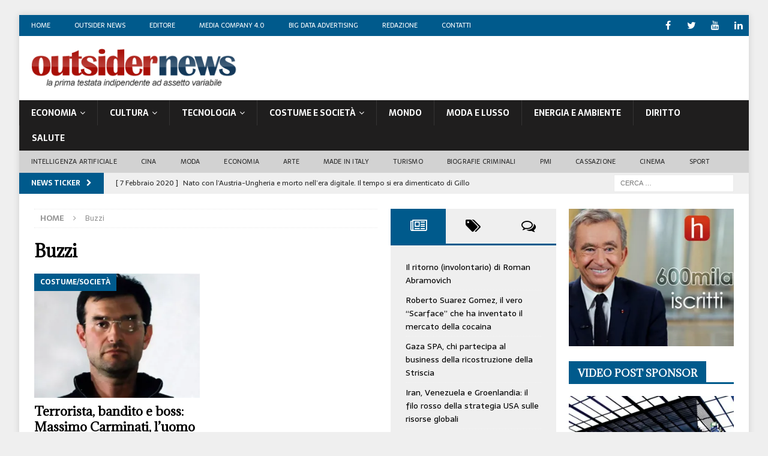

--- FILE ---
content_type: text/html; charset=UTF-8
request_url: https://www.outsidernews.it/tag/buzzi/
body_size: 27765
content:
<!DOCTYPE html>
<html class="no-js mh-two-sb" dir="ltr" lang="it-IT" prefix="og: https://ogp.me/ns#">
<head>
<meta charset="UTF-8">
<meta name="viewport" content="width=device-width, initial-scale=1.0">
<link rel="profile" href="http://gmpg.org/xfn/11" />
<title>Buzzi | Outsider News - Media Company</title>

		<!-- All in One SEO 4.9.3 - aioseo.com -->
	<meta name="robots" content="max-image-preview:large" />
	<link rel="canonical" href="https://www.outsidernews.it/tag/buzzi/" />
	<meta name="generator" content="All in One SEO (AIOSEO) 4.9.3" />
		<script type="application/ld+json" class="aioseo-schema">
			{"@context":"https:\/\/schema.org","@graph":[{"@type":"BreadcrumbList","@id":"https:\/\/www.outsidernews.it\/tag\/buzzi\/#breadcrumblist","itemListElement":[{"@type":"ListItem","@id":"https:\/\/www.outsidernews.it#listItem","position":1,"name":"Home","item":"https:\/\/www.outsidernews.it","nextItem":{"@type":"ListItem","@id":"https:\/\/www.outsidernews.it\/tag\/buzzi\/#listItem","name":"Buzzi"}},{"@type":"ListItem","@id":"https:\/\/www.outsidernews.it\/tag\/buzzi\/#listItem","position":2,"name":"Buzzi","previousItem":{"@type":"ListItem","@id":"https:\/\/www.outsidernews.it#listItem","name":"Home"}}]},{"@type":"CollectionPage","@id":"https:\/\/www.outsidernews.it\/tag\/buzzi\/#collectionpage","url":"https:\/\/www.outsidernews.it\/tag\/buzzi\/","name":"Buzzi | Outsider News - Media Company","inLanguage":"it-IT","isPartOf":{"@id":"https:\/\/www.outsidernews.it\/#website"},"breadcrumb":{"@id":"https:\/\/www.outsidernews.it\/tag\/buzzi\/#breadcrumblist"}},{"@type":"Organization","@id":"https:\/\/www.outsidernews.it\/#organization","name":"Outsider News SA","description":"Testata editoriale ad assetto variabile","url":"https:\/\/www.outsidernews.it\/","logo":{"@type":"ImageObject","url":"https:\/\/i0.wp.com\/www.outsidernews.it\/wp-content\/uploads\/2012\/01\/cropped-logo-outsider1.png?w=387&ssl=1","@id":"https:\/\/www.outsidernews.it\/tag\/buzzi\/#organizationLogo"},"image":{"@id":"https:\/\/www.outsidernews.it\/tag\/buzzi\/#organizationLogo"},"sameAs":["https:\/\/www.youtube.com\/@outsidernews7581","https:\/\/www.linkedin.com\/company\/outsidernews\/"]},{"@type":"WebSite","@id":"https:\/\/www.outsidernews.it\/#website","url":"https:\/\/www.outsidernews.it\/","name":"Outsider News - Media Company 4.0","description":"Testata editoriale ad assetto variabile","inLanguage":"it-IT","publisher":{"@id":"https:\/\/www.outsidernews.it\/#organization"}}]}
		</script>
		<!-- All in One SEO -->

<link rel='dns-prefetch' href='//secure.gravatar.com' />
<link rel='dns-prefetch' href='//stats.wp.com' />
<link rel='dns-prefetch' href='//fonts.googleapis.com' />
<link rel='dns-prefetch' href='//v0.wordpress.com' />
<link rel='preconnect' href='//i0.wp.com' />
<link rel="alternate" type="application/rss+xml" title="Outsider News - Media Company &raquo; Feed" href="https://www.outsidernews.it/feed/" />
<link rel="alternate" type="application/rss+xml" title="Outsider News - Media Company &raquo; Feed dei commenti" href="https://www.outsidernews.it/comments/feed/" />
<link rel="alternate" type="application/rss+xml" title="Outsider News - Media Company &raquo; Buzzi Feed del tag" href="https://www.outsidernews.it/tag/buzzi/feed/" />
		<!-- This site uses the Google Analytics by MonsterInsights plugin v9.11.1 - Using Analytics tracking - https://www.monsterinsights.com/ -->
		<!-- Nota: MonsterInsights non è attualmente configurato su questo sito. Il proprietario del sito deve autenticarsi con Google Analytics nel pannello delle impostazioni di MonsterInsights. -->
					<!-- No tracking code set -->
				<!-- / Google Analytics by MonsterInsights -->
		<style id='wp-img-auto-sizes-contain-inline-css' type='text/css'>
img:is([sizes=auto i],[sizes^="auto," i]){contain-intrinsic-size:3000px 1500px}
/*# sourceURL=wp-img-auto-sizes-contain-inline-css */
</style>
<style id='wp-emoji-styles-inline-css' type='text/css'>

	img.wp-smiley, img.emoji {
		display: inline !important;
		border: none !important;
		box-shadow: none !important;
		height: 1em !important;
		width: 1em !important;
		margin: 0 0.07em !important;
		vertical-align: -0.1em !important;
		background: none !important;
		padding: 0 !important;
	}
/*# sourceURL=wp-emoji-styles-inline-css */
</style>
<style id='wp-block-library-inline-css' type='text/css'>
:root{--wp-block-synced-color:#7a00df;--wp-block-synced-color--rgb:122,0,223;--wp-bound-block-color:var(--wp-block-synced-color);--wp-editor-canvas-background:#ddd;--wp-admin-theme-color:#007cba;--wp-admin-theme-color--rgb:0,124,186;--wp-admin-theme-color-darker-10:#006ba1;--wp-admin-theme-color-darker-10--rgb:0,107,160.5;--wp-admin-theme-color-darker-20:#005a87;--wp-admin-theme-color-darker-20--rgb:0,90,135;--wp-admin-border-width-focus:2px}@media (min-resolution:192dpi){:root{--wp-admin-border-width-focus:1.5px}}.wp-element-button{cursor:pointer}:root .has-very-light-gray-background-color{background-color:#eee}:root .has-very-dark-gray-background-color{background-color:#313131}:root .has-very-light-gray-color{color:#eee}:root .has-very-dark-gray-color{color:#313131}:root .has-vivid-green-cyan-to-vivid-cyan-blue-gradient-background{background:linear-gradient(135deg,#00d084,#0693e3)}:root .has-purple-crush-gradient-background{background:linear-gradient(135deg,#34e2e4,#4721fb 50%,#ab1dfe)}:root .has-hazy-dawn-gradient-background{background:linear-gradient(135deg,#faaca8,#dad0ec)}:root .has-subdued-olive-gradient-background{background:linear-gradient(135deg,#fafae1,#67a671)}:root .has-atomic-cream-gradient-background{background:linear-gradient(135deg,#fdd79a,#004a59)}:root .has-nightshade-gradient-background{background:linear-gradient(135deg,#330968,#31cdcf)}:root .has-midnight-gradient-background{background:linear-gradient(135deg,#020381,#2874fc)}:root{--wp--preset--font-size--normal:16px;--wp--preset--font-size--huge:42px}.has-regular-font-size{font-size:1em}.has-larger-font-size{font-size:2.625em}.has-normal-font-size{font-size:var(--wp--preset--font-size--normal)}.has-huge-font-size{font-size:var(--wp--preset--font-size--huge)}.has-text-align-center{text-align:center}.has-text-align-left{text-align:left}.has-text-align-right{text-align:right}.has-fit-text{white-space:nowrap!important}#end-resizable-editor-section{display:none}.aligncenter{clear:both}.items-justified-left{justify-content:flex-start}.items-justified-center{justify-content:center}.items-justified-right{justify-content:flex-end}.items-justified-space-between{justify-content:space-between}.screen-reader-text{border:0;clip-path:inset(50%);height:1px;margin:-1px;overflow:hidden;padding:0;position:absolute;width:1px;word-wrap:normal!important}.screen-reader-text:focus{background-color:#ddd;clip-path:none;color:#444;display:block;font-size:1em;height:auto;left:5px;line-height:normal;padding:15px 23px 14px;text-decoration:none;top:5px;width:auto;z-index:100000}html :where(.has-border-color){border-style:solid}html :where([style*=border-top-color]){border-top-style:solid}html :where([style*=border-right-color]){border-right-style:solid}html :where([style*=border-bottom-color]){border-bottom-style:solid}html :where([style*=border-left-color]){border-left-style:solid}html :where([style*=border-width]){border-style:solid}html :where([style*=border-top-width]){border-top-style:solid}html :where([style*=border-right-width]){border-right-style:solid}html :where([style*=border-bottom-width]){border-bottom-style:solid}html :where([style*=border-left-width]){border-left-style:solid}html :where(img[class*=wp-image-]){height:auto;max-width:100%}:where(figure){margin:0 0 1em}html :where(.is-position-sticky){--wp-admin--admin-bar--position-offset:var(--wp-admin--admin-bar--height,0px)}@media screen and (max-width:600px){html :where(.is-position-sticky){--wp-admin--admin-bar--position-offset:0px}}

/*# sourceURL=wp-block-library-inline-css */
</style><style id='wp-block-paragraph-inline-css' type='text/css'>
.is-small-text{font-size:.875em}.is-regular-text{font-size:1em}.is-large-text{font-size:2.25em}.is-larger-text{font-size:3em}.has-drop-cap:not(:focus):first-letter{float:left;font-size:8.4em;font-style:normal;font-weight:100;line-height:.68;margin:.05em .1em 0 0;text-transform:uppercase}body.rtl .has-drop-cap:not(:focus):first-letter{float:none;margin-left:.1em}p.has-drop-cap.has-background{overflow:hidden}:root :where(p.has-background){padding:1.25em 2.375em}:where(p.has-text-color:not(.has-link-color)) a{color:inherit}p.has-text-align-left[style*="writing-mode:vertical-lr"],p.has-text-align-right[style*="writing-mode:vertical-rl"]{rotate:180deg}
/*# sourceURL=https://www.outsidernews.it/wp-includes/blocks/paragraph/style.min.css */
</style>
<style id='global-styles-inline-css' type='text/css'>
:root{--wp--preset--aspect-ratio--square: 1;--wp--preset--aspect-ratio--4-3: 4/3;--wp--preset--aspect-ratio--3-4: 3/4;--wp--preset--aspect-ratio--3-2: 3/2;--wp--preset--aspect-ratio--2-3: 2/3;--wp--preset--aspect-ratio--16-9: 16/9;--wp--preset--aspect-ratio--9-16: 9/16;--wp--preset--color--black: #000000;--wp--preset--color--cyan-bluish-gray: #abb8c3;--wp--preset--color--white: #ffffff;--wp--preset--color--pale-pink: #f78da7;--wp--preset--color--vivid-red: #cf2e2e;--wp--preset--color--luminous-vivid-orange: #ff6900;--wp--preset--color--luminous-vivid-amber: #fcb900;--wp--preset--color--light-green-cyan: #7bdcb5;--wp--preset--color--vivid-green-cyan: #00d084;--wp--preset--color--pale-cyan-blue: #8ed1fc;--wp--preset--color--vivid-cyan-blue: #0693e3;--wp--preset--color--vivid-purple: #9b51e0;--wp--preset--gradient--vivid-cyan-blue-to-vivid-purple: linear-gradient(135deg,rgb(6,147,227) 0%,rgb(155,81,224) 100%);--wp--preset--gradient--light-green-cyan-to-vivid-green-cyan: linear-gradient(135deg,rgb(122,220,180) 0%,rgb(0,208,130) 100%);--wp--preset--gradient--luminous-vivid-amber-to-luminous-vivid-orange: linear-gradient(135deg,rgb(252,185,0) 0%,rgb(255,105,0) 100%);--wp--preset--gradient--luminous-vivid-orange-to-vivid-red: linear-gradient(135deg,rgb(255,105,0) 0%,rgb(207,46,46) 100%);--wp--preset--gradient--very-light-gray-to-cyan-bluish-gray: linear-gradient(135deg,rgb(238,238,238) 0%,rgb(169,184,195) 100%);--wp--preset--gradient--cool-to-warm-spectrum: linear-gradient(135deg,rgb(74,234,220) 0%,rgb(151,120,209) 20%,rgb(207,42,186) 40%,rgb(238,44,130) 60%,rgb(251,105,98) 80%,rgb(254,248,76) 100%);--wp--preset--gradient--blush-light-purple: linear-gradient(135deg,rgb(255,206,236) 0%,rgb(152,150,240) 100%);--wp--preset--gradient--blush-bordeaux: linear-gradient(135deg,rgb(254,205,165) 0%,rgb(254,45,45) 50%,rgb(107,0,62) 100%);--wp--preset--gradient--luminous-dusk: linear-gradient(135deg,rgb(255,203,112) 0%,rgb(199,81,192) 50%,rgb(65,88,208) 100%);--wp--preset--gradient--pale-ocean: linear-gradient(135deg,rgb(255,245,203) 0%,rgb(182,227,212) 50%,rgb(51,167,181) 100%);--wp--preset--gradient--electric-grass: linear-gradient(135deg,rgb(202,248,128) 0%,rgb(113,206,126) 100%);--wp--preset--gradient--midnight: linear-gradient(135deg,rgb(2,3,129) 0%,rgb(40,116,252) 100%);--wp--preset--font-size--small: 13px;--wp--preset--font-size--medium: 20px;--wp--preset--font-size--large: 36px;--wp--preset--font-size--x-large: 42px;--wp--preset--spacing--20: 0.44rem;--wp--preset--spacing--30: 0.67rem;--wp--preset--spacing--40: 1rem;--wp--preset--spacing--50: 1.5rem;--wp--preset--spacing--60: 2.25rem;--wp--preset--spacing--70: 3.38rem;--wp--preset--spacing--80: 5.06rem;--wp--preset--shadow--natural: 6px 6px 9px rgba(0, 0, 0, 0.2);--wp--preset--shadow--deep: 12px 12px 50px rgba(0, 0, 0, 0.4);--wp--preset--shadow--sharp: 6px 6px 0px rgba(0, 0, 0, 0.2);--wp--preset--shadow--outlined: 6px 6px 0px -3px rgb(255, 255, 255), 6px 6px rgb(0, 0, 0);--wp--preset--shadow--crisp: 6px 6px 0px rgb(0, 0, 0);}:where(.is-layout-flex){gap: 0.5em;}:where(.is-layout-grid){gap: 0.5em;}body .is-layout-flex{display: flex;}.is-layout-flex{flex-wrap: wrap;align-items: center;}.is-layout-flex > :is(*, div){margin: 0;}body .is-layout-grid{display: grid;}.is-layout-grid > :is(*, div){margin: 0;}:where(.wp-block-columns.is-layout-flex){gap: 2em;}:where(.wp-block-columns.is-layout-grid){gap: 2em;}:where(.wp-block-post-template.is-layout-flex){gap: 1.25em;}:where(.wp-block-post-template.is-layout-grid){gap: 1.25em;}.has-black-color{color: var(--wp--preset--color--black) !important;}.has-cyan-bluish-gray-color{color: var(--wp--preset--color--cyan-bluish-gray) !important;}.has-white-color{color: var(--wp--preset--color--white) !important;}.has-pale-pink-color{color: var(--wp--preset--color--pale-pink) !important;}.has-vivid-red-color{color: var(--wp--preset--color--vivid-red) !important;}.has-luminous-vivid-orange-color{color: var(--wp--preset--color--luminous-vivid-orange) !important;}.has-luminous-vivid-amber-color{color: var(--wp--preset--color--luminous-vivid-amber) !important;}.has-light-green-cyan-color{color: var(--wp--preset--color--light-green-cyan) !important;}.has-vivid-green-cyan-color{color: var(--wp--preset--color--vivid-green-cyan) !important;}.has-pale-cyan-blue-color{color: var(--wp--preset--color--pale-cyan-blue) !important;}.has-vivid-cyan-blue-color{color: var(--wp--preset--color--vivid-cyan-blue) !important;}.has-vivid-purple-color{color: var(--wp--preset--color--vivid-purple) !important;}.has-black-background-color{background-color: var(--wp--preset--color--black) !important;}.has-cyan-bluish-gray-background-color{background-color: var(--wp--preset--color--cyan-bluish-gray) !important;}.has-white-background-color{background-color: var(--wp--preset--color--white) !important;}.has-pale-pink-background-color{background-color: var(--wp--preset--color--pale-pink) !important;}.has-vivid-red-background-color{background-color: var(--wp--preset--color--vivid-red) !important;}.has-luminous-vivid-orange-background-color{background-color: var(--wp--preset--color--luminous-vivid-orange) !important;}.has-luminous-vivid-amber-background-color{background-color: var(--wp--preset--color--luminous-vivid-amber) !important;}.has-light-green-cyan-background-color{background-color: var(--wp--preset--color--light-green-cyan) !important;}.has-vivid-green-cyan-background-color{background-color: var(--wp--preset--color--vivid-green-cyan) !important;}.has-pale-cyan-blue-background-color{background-color: var(--wp--preset--color--pale-cyan-blue) !important;}.has-vivid-cyan-blue-background-color{background-color: var(--wp--preset--color--vivid-cyan-blue) !important;}.has-vivid-purple-background-color{background-color: var(--wp--preset--color--vivid-purple) !important;}.has-black-border-color{border-color: var(--wp--preset--color--black) !important;}.has-cyan-bluish-gray-border-color{border-color: var(--wp--preset--color--cyan-bluish-gray) !important;}.has-white-border-color{border-color: var(--wp--preset--color--white) !important;}.has-pale-pink-border-color{border-color: var(--wp--preset--color--pale-pink) !important;}.has-vivid-red-border-color{border-color: var(--wp--preset--color--vivid-red) !important;}.has-luminous-vivid-orange-border-color{border-color: var(--wp--preset--color--luminous-vivid-orange) !important;}.has-luminous-vivid-amber-border-color{border-color: var(--wp--preset--color--luminous-vivid-amber) !important;}.has-light-green-cyan-border-color{border-color: var(--wp--preset--color--light-green-cyan) !important;}.has-vivid-green-cyan-border-color{border-color: var(--wp--preset--color--vivid-green-cyan) !important;}.has-pale-cyan-blue-border-color{border-color: var(--wp--preset--color--pale-cyan-blue) !important;}.has-vivid-cyan-blue-border-color{border-color: var(--wp--preset--color--vivid-cyan-blue) !important;}.has-vivid-purple-border-color{border-color: var(--wp--preset--color--vivid-purple) !important;}.has-vivid-cyan-blue-to-vivid-purple-gradient-background{background: var(--wp--preset--gradient--vivid-cyan-blue-to-vivid-purple) !important;}.has-light-green-cyan-to-vivid-green-cyan-gradient-background{background: var(--wp--preset--gradient--light-green-cyan-to-vivid-green-cyan) !important;}.has-luminous-vivid-amber-to-luminous-vivid-orange-gradient-background{background: var(--wp--preset--gradient--luminous-vivid-amber-to-luminous-vivid-orange) !important;}.has-luminous-vivid-orange-to-vivid-red-gradient-background{background: var(--wp--preset--gradient--luminous-vivid-orange-to-vivid-red) !important;}.has-very-light-gray-to-cyan-bluish-gray-gradient-background{background: var(--wp--preset--gradient--very-light-gray-to-cyan-bluish-gray) !important;}.has-cool-to-warm-spectrum-gradient-background{background: var(--wp--preset--gradient--cool-to-warm-spectrum) !important;}.has-blush-light-purple-gradient-background{background: var(--wp--preset--gradient--blush-light-purple) !important;}.has-blush-bordeaux-gradient-background{background: var(--wp--preset--gradient--blush-bordeaux) !important;}.has-luminous-dusk-gradient-background{background: var(--wp--preset--gradient--luminous-dusk) !important;}.has-pale-ocean-gradient-background{background: var(--wp--preset--gradient--pale-ocean) !important;}.has-electric-grass-gradient-background{background: var(--wp--preset--gradient--electric-grass) !important;}.has-midnight-gradient-background{background: var(--wp--preset--gradient--midnight) !important;}.has-small-font-size{font-size: var(--wp--preset--font-size--small) !important;}.has-medium-font-size{font-size: var(--wp--preset--font-size--medium) !important;}.has-large-font-size{font-size: var(--wp--preset--font-size--large) !important;}.has-x-large-font-size{font-size: var(--wp--preset--font-size--x-large) !important;}
/*# sourceURL=global-styles-inline-css */
</style>

<style id='classic-theme-styles-inline-css' type='text/css'>
/*! This file is auto-generated */
.wp-block-button__link{color:#fff;background-color:#32373c;border-radius:9999px;box-shadow:none;text-decoration:none;padding:calc(.667em + 2px) calc(1.333em + 2px);font-size:1.125em}.wp-block-file__button{background:#32373c;color:#fff;text-decoration:none}
/*# sourceURL=/wp-includes/css/classic-themes.min.css */
</style>
<link rel='stylesheet' id='mh-magazine-css' href='https://www.outsidernews.it/wp-content/themes/mh-magazine/style.css?ver=3.8.2' type='text/css' media='all' />
<link rel='stylesheet' id='mh-font-awesome-css' href='https://www.outsidernews.it/wp-content/themes/mh-magazine/includes/font-awesome.min.css' type='text/css' media='all' />
<link rel='stylesheet' id='mh-google-fonts-css' href='https://fonts.googleapis.com/css?family=Sarala:300,400,400italic,600,700%7cAdamina:300,400,400italic,600,700' type='text/css' media='all' />
<script type="text/javascript" src="https://www.outsidernews.it/wp-includes/js/jquery/jquery.min.js?ver=3.7.1" id="jquery-core-js"></script>
<script type="text/javascript" src="https://www.outsidernews.it/wp-includes/js/jquery/jquery-migrate.min.js?ver=3.4.1" id="jquery-migrate-js"></script>
<script type="text/javascript" src="https://www.outsidernews.it/wp-content/plugins/wp-featured-content-slider/scripts/jquery.cycle.all.2.72.js?ver=1.3" id="jquery.cycle-js"></script>
<script type="text/javascript" src="https://www.outsidernews.it/wp-content/themes/mh-magazine/js/scripts.js?ver=3.8.2" id="mh-scripts-js"></script>
<link rel="https://api.w.org/" href="https://www.outsidernews.it/wp-json/" /><link rel="alternate" title="JSON" type="application/json" href="https://www.outsidernews.it/wp-json/wp/v2/tags/3508" /><link rel="EditURI" type="application/rsd+xml" title="RSD" href="https://www.outsidernews.it/xmlrpc.php?rsd" />
<meta name="generator" content="WordPress 6.9" />
<script type="text/javascript">
(function(url){
	if(/(?:Chrome\/26\.0\.1410\.63 Safari\/537\.31|WordfenceTestMonBot)/.test(navigator.userAgent)){ return; }
	var addEvent = function(evt, handler) {
		if (window.addEventListener) {
			document.addEventListener(evt, handler, false);
		} else if (window.attachEvent) {
			document.attachEvent('on' + evt, handler);
		}
	};
	var removeEvent = function(evt, handler) {
		if (window.removeEventListener) {
			document.removeEventListener(evt, handler, false);
		} else if (window.detachEvent) {
			document.detachEvent('on' + evt, handler);
		}
	};
	var evts = 'contextmenu dblclick drag dragend dragenter dragleave dragover dragstart drop keydown keypress keyup mousedown mousemove mouseout mouseover mouseup mousewheel scroll'.split(' ');
	var logHuman = function() {
		if (window.wfLogHumanRan) { return; }
		window.wfLogHumanRan = true;
		var wfscr = document.createElement('script');
		wfscr.type = 'text/javascript';
		wfscr.async = true;
		wfscr.src = url + '&r=' + Math.random();
		(document.getElementsByTagName('head')[0]||document.getElementsByTagName('body')[0]).appendChild(wfscr);
		for (var i = 0; i < evts.length; i++) {
			removeEvent(evts[i], logHuman);
		}
	};
	for (var i = 0; i < evts.length; i++) {
		addEvent(evts[i], logHuman);
	}
})('//www.outsidernews.it/?wordfence_lh=1&hid=E15F97C1C19BDA9C4A642005B69BE123');
</script>	<style>img#wpstats{display:none}</style>
		<style type="text/css">
.mh-navigation li:hover, .mh-navigation ul li:hover > ul, .mh-main-nav-wrap, .mh-main-nav, .mh-social-nav li a:hover, .entry-tags li, .mh-slider-caption, .mh-widget-layout8 .mh-widget-title .mh-footer-widget-title-inner, .mh-widget-col-1 .mh-slider-caption, .mh-widget-col-1 .mh-posts-lineup-caption, .mh-carousel-layout1, .mh-spotlight-widget, .mh-social-widget li a, .mh-author-bio-widget, .mh-footer-widget .mh-tab-comment-excerpt, .mh-nip-item:hover .mh-nip-overlay, .mh-widget .tagcloud a, .mh-footer-widget .tagcloud a, .mh-footer, .mh-copyright-wrap, input[type=submit]:hover, #infinite-handle span:hover { background: #1f1e1e; }
.mh-extra-nav-bg { background: rgba(31, 30, 30, 0.2); }
.mh-slider-caption, .mh-posts-stacked-title, .mh-posts-lineup-caption { background: #1f1e1e; background: rgba(31, 30, 30, 0.8); }
@media screen and (max-width: 900px) { #mh-mobile .mh-slider-caption, #mh-mobile .mh-posts-lineup-caption { background: rgba(31, 30, 30, 1); } }
.slicknav_menu, .slicknav_nav ul, #mh-mobile .mh-footer-widget .mh-posts-stacked-overlay { border-color: #1f1e1e; }
.mh-copyright, .mh-copyright a { color: #fff; }
.mh-widget-layout4 .mh-widget-title { background: #005a8c; background: rgba(0, 90, 140, 0.6); }
.mh-preheader, .mh-wide-layout .mh-subheader, .mh-ticker-title, .mh-main-nav li:hover, .mh-footer-nav, .slicknav_menu, .slicknav_btn, .slicknav_nav .slicknav_item:hover, .slicknav_nav a:hover, .mh-back-to-top, .mh-subheading, .entry-tags .fa, .entry-tags li:hover, .mh-widget-layout2 .mh-widget-title, .mh-widget-layout4 .mh-widget-title-inner, .mh-widget-layout4 .mh-footer-widget-title, .mh-widget-layout5 .mh-widget-title-inner, .mh-widget-layout6 .mh-widget-title, #mh-mobile .flex-control-paging li a.flex-active, .mh-image-caption, .mh-carousel-layout1 .mh-carousel-caption, .mh-tab-button.active, .mh-tab-button.active:hover, .mh-footer-widget .mh-tab-button.active, .mh-social-widget li:hover a, .mh-footer-widget .mh-social-widget li a, .mh-footer-widget .mh-author-bio-widget, .tagcloud a:hover, .mh-widget .tagcloud a:hover, .mh-footer-widget .tagcloud a:hover, .mh-posts-stacked-item .mh-meta, .page-numbers:hover, .mh-loop-pagination .current, .mh-comments-pagination .current, .pagelink, a:hover .pagelink, input[type=submit], #infinite-handle span { background: #005a8c; }
.mh-main-nav-wrap .slicknav_nav ul, blockquote, .mh-widget-layout1 .mh-widget-title, .mh-widget-layout3 .mh-widget-title, .mh-widget-layout5 .mh-widget-title, .mh-widget-layout8 .mh-widget-title:after, #mh-mobile .mh-slider-caption, .mh-carousel-layout1, .mh-spotlight-widget, .mh-author-bio-widget, .mh-author-bio-title, .mh-author-bio-image-frame, .mh-video-widget, .mh-tab-buttons, textarea:hover, input[type=text]:hover, input[type=email]:hover, input[type=tel]:hover, input[type=url]:hover { border-color: #005a8c; }
.mh-dropcap, .mh-carousel-layout1 .flex-direction-nav a, .mh-carousel-layout2 .mh-carousel-caption, .mh-posts-digest-small-category, .mh-posts-lineup-more, .bypostauthor .fn:after, .mh-comment-list .comment-reply-link:before, #respond #cancel-comment-reply-link:before { color: #005a8c; }
.mh-subheader, .page-numbers, a .pagelink, .mh-widget-layout3 .mh-widget-title, .mh-widget .search-form, .mh-tab-button, .mh-tab-content, .mh-nip-widget, .mh-magazine-facebook-page-widget, .mh-social-widget, .mh-posts-horizontal-widget, .mh-ad-spot { background: #efefef; }
.mh-tab-post-item { border-color: rgba(255, 255, 255, 0.3); }
.mh-tab-comment-excerpt { background: rgba(255, 255, 255, 0.6); }
.entry-content a { color: #005a8c; }
a:hover, .entry-content a:hover, #respond a:hover, #respond #cancel-comment-reply-link:hover, #respond .logged-in-as a:hover, .mh-comment-list .comment-meta a:hover, .mh-ping-list .mh-ping-item a:hover, .mh-meta a:hover, .mh-breadcrumb a:hover, .mh-tabbed-widget a:hover { color: #005a8c; }
</style>
<!--[if lt IE 9]>
<script src="https://www.outsidernews.it/wp-content/themes/mh-magazine/js/css3-mediaqueries.js"></script>
<![endif]-->
<style type="text/css">
h1, h2, h3, h4, h5, h6, .mh-custom-posts-small-title { font-family: "Adamina", serif; }
body { font-family: "Sarala", sans-serif; }
</style>
<style type="text/css">.recentcomments a{display:inline !important;padding:0 !important;margin:0 !important;}</style><style type="text/css" id="custom-background-css">
body.custom-background { background-color: #efefef; }
</style>
	<link rel="icon" href="https://i0.wp.com/www.outsidernews.it/wp-content/uploads/2017/10/cropped-on.jpg?fit=32%2C32&#038;ssl=1" sizes="32x32" />
<link rel="icon" href="https://i0.wp.com/www.outsidernews.it/wp-content/uploads/2017/10/cropped-on.jpg?fit=192%2C192&#038;ssl=1" sizes="192x192" />
<link rel="apple-touch-icon" href="https://i0.wp.com/www.outsidernews.it/wp-content/uploads/2017/10/cropped-on.jpg?fit=180%2C180&#038;ssl=1" />
<meta name="msapplication-TileImage" content="https://i0.wp.com/www.outsidernews.it/wp-content/uploads/2017/10/cropped-on.jpg?fit=270%2C270&#038;ssl=1" />
		<style type="text/css" id="wp-custom-css">
			/*
Puoi aggiungere qui il tuo codice CSS.

Per maggiori informazioni consulta la documentazione (fai clic sull'icona con il punto interrogativo qui sopra).
*/

.mh-widget-title {
    /*background: #439fc0;*/
    margin-bottom: 20px;
    margin-bottom: 1.25rem;
    text-transform: uppercase;
    padding-top: 10px;
}

.mh-widget-title-inner {
    background: #005a8c;
    color: #fff;
    padding: 9px 15px 7px 15px;
}
.tag-cloud-link {
background: #005b8f !important;
}
.mh-author-bio-widget {
background: #bbb !important;
}
		</style>
						<style type="text/css" id="c4wp-checkout-css">
					.woocommerce-checkout .c4wp_captcha_field {
						margin-bottom: 10px;
						margin-top: 15px;
						position: relative;
						display: inline-block;
					}
				</style>
							<style type="text/css" id="c4wp-v3-lp-form-css">
				.login #login, .login #lostpasswordform {
					min-width: 350px !important;
				}
				.wpforms-field-c4wp iframe {
					width: 100% !important;
				}
			</style>
			</head>
<body id="mh-mobile" class="archive tag tag-buzzi tag-3508 custom-background wp-custom-logo wp-theme-mh-magazine mh-boxed-layout mh-right-sb mh-loop-layout4 mh-widget-layout1" itemscope="itemscope" itemtype="http://schema.org/WebPage">
<div class="mh-container mh-container-outer">
<div class="mh-header-nav-mobile clearfix"></div>
	<div class="mh-preheader">
    	<div class="mh-container mh-container-inner mh-row clearfix">
							<div class="mh-header-bar-content mh-header-bar-top-left mh-col-2-3 clearfix">
											<nav class="mh-navigation mh-header-nav mh-header-nav-top clearfix" itemscope="itemscope" itemtype="http://schema.org/SiteNavigationElement">
							<div class="menu-menu-sopra-logo-container"><ul id="menu-menu-sopra-logo" class="menu"><li id="menu-item-57" class="menu-item menu-item-type-custom menu-item-object-custom menu-item-57"><a href="http://outsidernews.it/">Home</a></li>
<li id="menu-item-59" class="menu-item menu-item-type-post_type menu-item-object-page menu-item-59"><a href="https://www.outsidernews.it/outsider-news/">Outsider News</a></li>
<li id="menu-item-5993" class="menu-item menu-item-type-post_type menu-item-object-page menu-item-5993"><a href="https://www.outsidernews.it/editore/">Editore</a></li>
<li id="menu-item-8283" class="menu-item menu-item-type-post_type menu-item-object-page menu-item-8283"><a href="https://www.outsidernews.it/media-company-4-0/">Media Company 4.0</a></li>
<li id="menu-item-8425" class="menu-item menu-item-type-post_type menu-item-object-page menu-item-8425"><a href="https://www.outsidernews.it/big-data-advertising/">Big Data Advertising</a></li>
<li id="menu-item-61" class="menu-item menu-item-type-post_type menu-item-object-page menu-item-61"><a href="https://www.outsidernews.it/redazione/">Redazione</a></li>
<li id="menu-item-58" class="menu-item menu-item-type-post_type menu-item-object-page menu-item-58"><a href="https://www.outsidernews.it/contatti/">Contatti</a></li>
</ul></div>						</nav>
									</div>
										<div class="mh-header-bar-content mh-header-bar-top-right mh-col-1-3 clearfix">
											<nav class="mh-social-icons mh-social-nav mh-social-nav-top clearfix" itemscope="itemscope" itemtype="http://schema.org/SiteNavigationElement">
							<div class="menu-social-container"><ul id="menu-social" class="menu"><li id="menu-item-8230" class="menu-item menu-item-type-custom menu-item-object-custom menu-item-8230"><a href="https://www.facebook.com/outsidernews.official/"><i class="fa fa-mh-social"></i><span class="screen-reader-text">facebook</span></a></li>
<li id="menu-item-8233" class="menu-item menu-item-type-custom menu-item-object-custom menu-item-8233"><a href="https://twitter.com/outsidernews"><i class="fa fa-mh-social"></i><span class="screen-reader-text">twitter</span></a></li>
<li id="menu-item-8231" class="menu-item menu-item-type-custom menu-item-object-custom menu-item-8231"><a href="https://www.youtube.com/channel/UCGR8wUEAg3utyFHNcRhGMIw"><i class="fa fa-mh-social"></i><span class="screen-reader-text">youtube</span></a></li>
<li id="menu-item-8254" class="menu-item menu-item-type-custom menu-item-object-custom menu-item-8254"><a href="https://www.linkedin.com/company/outsidernews/"><i class="fa fa-mh-social"></i><span class="screen-reader-text">linkedin</span></a></li>
</ul></div>						</nav>
									</div>
					</div>
	</div>
<header class="mh-header" itemscope="itemscope" itemtype="http://schema.org/WPHeader">
	<div class="mh-container mh-container-inner clearfix">
		<div class="mh-custom-header clearfix">
<div class="mh-header-columns mh-row clearfix">
<div class="mh-col-1-3 mh-site-identity">
<div class="mh-site-logo" role="banner" itemscope="itemscope" itemtype="http://schema.org/Brand">
<a href="https://www.outsidernews.it/" class="custom-logo-link" rel="home"><img width="387" height="75" src="https://i0.wp.com/www.outsidernews.it/wp-content/uploads/2012/01/cropped-logo-outsider1.png?fit=387%2C75&amp;ssl=1" class="custom-logo" alt="Outsider News &#8211; Media Company" decoding="async" srcset="https://i0.wp.com/www.outsidernews.it/wp-content/uploads/2012/01/cropped-logo-outsider1.png?w=387&amp;ssl=1 387w, https://i0.wp.com/www.outsidernews.it/wp-content/uploads/2012/01/cropped-logo-outsider1.png?resize=300%2C58&amp;ssl=1 300w, https://i0.wp.com/www.outsidernews.it/wp-content/uploads/2012/01/cropped-logo-outsider1.png?resize=190%2C37&amp;ssl=1 190w" sizes="(max-width: 387px) 100vw, 387px" data-attachment-id="8211" data-permalink="https://www.outsidernews.it/cropped-logo-outsider1-png/" data-orig-file="https://i0.wp.com/www.outsidernews.it/wp-content/uploads/2012/01/cropped-logo-outsider1.png?fit=387%2C75&amp;ssl=1" data-orig-size="387,75" data-comments-opened="1" data-image-meta="{&quot;aperture&quot;:&quot;0&quot;,&quot;credit&quot;:&quot;&quot;,&quot;camera&quot;:&quot;&quot;,&quot;caption&quot;:&quot;&quot;,&quot;created_timestamp&quot;:&quot;0&quot;,&quot;copyright&quot;:&quot;&quot;,&quot;focal_length&quot;:&quot;0&quot;,&quot;iso&quot;:&quot;0&quot;,&quot;shutter_speed&quot;:&quot;0&quot;,&quot;title&quot;:&quot;&quot;,&quot;orientation&quot;:&quot;0&quot;}" data-image-title="cropped-logo-outsider1.png" data-image-description="&lt;p&gt;http://www.outsidernews.it/wp-content/uploads/2012/01/cropped-logo-outsider1.png&lt;/p&gt;
" data-image-caption="" data-medium-file="https://i0.wp.com/www.outsidernews.it/wp-content/uploads/2012/01/cropped-logo-outsider1.png?fit=300%2C58&amp;ssl=1" data-large-file="https://i0.wp.com/www.outsidernews.it/wp-content/uploads/2012/01/cropped-logo-outsider1.png?fit=387%2C75&amp;ssl=1" /></a></div>
</div>
<aside class="mh-col-2-3 mh-header-widget-2">
</aside>
</div>
</div>
	</div>
	<div class="mh-main-nav-wrap">
		<nav class="mh-navigation mh-main-nav mh-container mh-container-inner clearfix" itemscope="itemscope" itemtype="http://schema.org/SiteNavigationElement">
			<div class="menu-menu-orizzontale-container"><ul id="menu-menu-orizzontale" class="menu"><li id="menu-item-139" class="menu-item menu-item-type-taxonomy menu-item-object-category menu-item-has-children menu-item-139"><a href="https://www.outsidernews.it/category/economia/">Economia</a>
<ul class="sub-menu">
	<li id="menu-item-140" class="menu-item menu-item-type-taxonomy menu-item-object-category menu-item-140"><a href="https://www.outsidernews.it/category/economia/aziende-e-professionisti/">Aziende e Professionisti</a></li>
	<li id="menu-item-1077" class="menu-item menu-item-type-taxonomy menu-item-object-category menu-item-1077"><a href="https://www.outsidernews.it/category/economia/chimica-e-farmaceutica/">Chimica e farmaceutica</a></li>
	<li id="menu-item-141" class="menu-item menu-item-type-taxonomy menu-item-object-category menu-item-141"><a href="https://www.outsidernews.it/category/economia/credito-e-finanza/">Credito e Finanza</a></li>
	<li id="menu-item-7388" class="menu-item menu-item-type-taxonomy menu-item-object-category menu-item-7388"><a href="https://www.outsidernews.it/category/editoria-e-media/">Editoria e Media</a></li>
	<li id="menu-item-6019" class="menu-item menu-item-type-taxonomy menu-item-object-category menu-item-6019"><a href="https://www.outsidernews.it/category/economia/export-economia/">Export</a></li>
	<li id="menu-item-144" class="menu-item menu-item-type-taxonomy menu-item-object-category menu-item-144"><a href="https://www.outsidernews.it/category/economia/trasporti-e-logistica/">Trasporti e Logistica</a></li>
</ul>
</li>
<li id="menu-item-115" class="menu-item menu-item-type-taxonomy menu-item-object-category menu-item-has-children menu-item-115"><a href="https://www.outsidernews.it/category/cultura/">Cultura</a>
<ul class="sub-menu">
	<li id="menu-item-147" class="menu-item menu-item-type-taxonomy menu-item-object-category menu-item-147"><a href="https://www.outsidernews.it/category/cultura/arte/">Arte</a></li>
	<li id="menu-item-1429" class="menu-item menu-item-type-taxonomy menu-item-object-category menu-item-1429"><a href="https://www.outsidernews.it/category/cultura/libri-cultura/">Libri</a></li>
	<li id="menu-item-8401" class="menu-item menu-item-type-taxonomy menu-item-object-category menu-item-8401"><a href="https://www.outsidernews.it/category/cultura/cinema-cultura/">Cinema</a></li>
	<li id="menu-item-1430" class="menu-item menu-item-type-taxonomy menu-item-object-category menu-item-1430"><a href="https://www.outsidernews.it/category/cultura/storia/">Storia</a></li>
	<li id="menu-item-7715" class="menu-item menu-item-type-taxonomy menu-item-object-category menu-item-7715"><a href="https://www.outsidernews.it/category/cultura/giallomartorana/">Giallo-Martorana</a></li>
</ul>
</li>
<li id="menu-item-122" class="menu-item menu-item-type-taxonomy menu-item-object-category menu-item-has-children menu-item-122"><a href="https://www.outsidernews.it/category/tecnologia/">Tecnologia</a>
<ul class="sub-menu">
	<li id="menu-item-1431" class="menu-item menu-item-type-taxonomy menu-item-object-category menu-item-1431"><a href="https://www.outsidernews.it/category/tecnologia/aerospazio/">Aerospazio</a></li>
	<li id="menu-item-143" class="menu-item menu-item-type-taxonomy menu-item-object-category menu-item-143"><a href="https://www.outsidernews.it/category/tecnologia/internet/">Internet</a></li>
</ul>
</li>
<li id="menu-item-114" class="menu-item menu-item-type-taxonomy menu-item-object-category menu-item-has-children menu-item-114"><a href="https://www.outsidernews.it/category/costume-e-societa/">Costume E Società</a>
<ul class="sub-menu">
	<li id="menu-item-17024" class="menu-item menu-item-type-taxonomy menu-item-object-category menu-item-17024"><a href="https://www.outsidernews.it/category/costume-e-societa/errorigiudiziari/">Errori giudiziari</a></li>
</ul>
</li>
<li id="menu-item-8320" class="menu-item menu-item-type-taxonomy menu-item-object-category menu-item-8320"><a href="https://www.outsidernews.it/category/mondo/">Mondo</a></li>
<li id="menu-item-119" class="menu-item menu-item-type-taxonomy menu-item-object-category menu-item-119"><a href="https://www.outsidernews.it/category/moda-e-lusso/">Moda E Lusso</a></li>
<li id="menu-item-142" class="menu-item menu-item-type-taxonomy menu-item-object-category menu-item-142"><a href="https://www.outsidernews.it/category/energia-e-ambiente/">Energia E Ambiente</a></li>
<li id="menu-item-6711" class="menu-item menu-item-type-taxonomy menu-item-object-category menu-item-6711"><a href="https://www.outsidernews.it/category/diritto/">Diritto</a></li>
<li id="menu-item-8197" class="menu-item menu-item-type-taxonomy menu-item-object-category menu-item-8197"><a href="https://www.outsidernews.it/category/salute/">Salute</a></li>
</ul></div>		</nav>
	</div>
			<div class="mh-extra-nav-wrap">
			<div class="mh-extra-nav-bg">
				<nav class="mh-navigation mh-extra-nav mh-container mh-container-inner clearfix" itemscope="itemscope" itemtype="http://schema.org/SiteNavigationElement">
					<div class="menu-tag-menu-container"><ul id="menu-tag-menu" class="menu"><li id="menu-item-8235" class="menu-item menu-item-type-custom menu-item-object-custom menu-item-8235"><a href="http://www.outsidernews.it/tag/robot/">Intelligenza artificiale</a></li>
<li id="menu-item-8236" class="menu-item menu-item-type-custom menu-item-object-custom menu-item-8236"><a href="http://www.outsidernews.it/tag/cina/">Cina</a></li>
<li id="menu-item-8237" class="menu-item menu-item-type-custom menu-item-object-custom menu-item-8237"><a href="http://www.outsidernews.it/tag/moda/">Moda</a></li>
<li id="menu-item-8238" class="menu-item menu-item-type-custom menu-item-object-custom menu-item-8238"><a href="http://www.outsidernews.it/tag/economia-2/">Economia</a></li>
<li id="menu-item-8248" class="menu-item menu-item-type-custom menu-item-object-custom menu-item-8248"><a href="http://www.outsidernews.it/tag/arte-2/">Arte</a></li>
<li id="menu-item-8249" class="menu-item menu-item-type-custom menu-item-object-custom menu-item-8249"><a href="http://www.outsidernews.it/tag/made-in-italy/">Made in Italy</a></li>
<li id="menu-item-8251" class="menu-item menu-item-type-custom menu-item-object-custom menu-item-8251"><a href="http://www.outsidernews.it/tag/made-in-italy/">Turismo</a></li>
<li id="menu-item-8252" class="menu-item menu-item-type-custom menu-item-object-custom menu-item-8252"><a href="http://www.outsidernews.it/tag/biografie-criminali/">biografie criminali</a></li>
<li id="menu-item-8253" class="menu-item menu-item-type-custom menu-item-object-custom menu-item-8253"><a href="http://www.outsidernews.it/tag/pmi/">PMI</a></li>
<li id="menu-item-8255" class="menu-item menu-item-type-custom menu-item-object-custom menu-item-8255"><a href="http://www.outsidernews.it/tag/cassazione/">Cassazione</a></li>
<li id="menu-item-8276" class="menu-item menu-item-type-custom menu-item-object-custom menu-item-8276"><a href="http://www.outsidernews.it/tag/cinema/">Cinema</a></li>
<li id="menu-item-8362" class="menu-item menu-item-type-custom menu-item-object-custom menu-item-8362"><a href="http://www.outsidernews.it/tag/sport-2/">Sport</a></li>
</ul></div>				</nav>
			</div>
		</div>
	</header>
	<div class="mh-subheader">
		<div class="mh-container mh-container-inner mh-row clearfix">
							<div class="mh-header-bar-content mh-header-bar-bottom-left mh-col-2-3 clearfix">
											<div class="mh-header-ticker mh-header-ticker-bottom">
							<div class="mh-ticker-bottom">
			<div class="mh-ticker-title mh-ticker-title-bottom">
			News Ticker<i class="fa fa-chevron-right"></i>		</div>
		<div class="mh-ticker-content mh-ticker-content-bottom">
		<ul id="mh-ticker-loop-bottom">				<li class="mh-ticker-item mh-ticker-item-bottom">
					<a href="https://www.outsidernews.it/nato-con-laustria-ungheria-e-morto-nellera-digitale-il-tempo-si-era-dimenticato-di-gillo-dorfles-e-lui-viveva-nel-futuro/" title="Nato con l&#8217;Austria-Ungheria e morto nell&#8217;era digitale. Il tempo si era dimenticato di Gillo Dorfles e lui viveva nel futuro">
						<span class="mh-ticker-item-date mh-ticker-item-date-bottom">
                        	[ 7 Febbraio 2020 ]                        </span>
						<span class="mh-ticker-item-title mh-ticker-item-title-bottom">
							Nato con l&#8217;Austria-Ungheria e morto nell&#8217;era digitale. Il tempo si era dimenticato di Gillo Dorfles e lui viveva nel futuro						</span>
													<span class="mh-ticker-item-cat mh-ticker-item-cat-bottom">
								<i class="fa fa-caret-right"></i>
																Arte							</span>
											</a>
				</li>				<li class="mh-ticker-item mh-ticker-item-bottom">
					<a href="https://www.outsidernews.it/il-ritorno-involontario-di-roman-abramovich/" title="Il ritorno (involontario) di Roman Abramovich">
						<span class="mh-ticker-item-date mh-ticker-item-date-bottom">
                        	[ 30 Gennaio 2026 ]                        </span>
						<span class="mh-ticker-item-title mh-ticker-item-title-bottom">
							Il ritorno (involontario) di Roman Abramovich						</span>
													<span class="mh-ticker-item-cat mh-ticker-item-cat-bottom">
								<i class="fa fa-caret-right"></i>
																Mondo							</span>
											</a>
				</li>				<li class="mh-ticker-item mh-ticker-item-bottom">
					<a href="https://www.outsidernews.it/roberto-suarez-gomez-il-vero-scarface-che-ha-inventato-il-mercato-della-cocaina/" title="Roberto Suarez Gomez, il vero &#8220;Scarface&#8221; che ha inventato il mercato della cocaina">
						<span class="mh-ticker-item-date mh-ticker-item-date-bottom">
                        	[ 24 Gennaio 2026 ]                        </span>
						<span class="mh-ticker-item-title mh-ticker-item-title-bottom">
							Roberto Suarez Gomez, il vero &#8220;Scarface&#8221; che ha inventato il mercato della cocaina						</span>
													<span class="mh-ticker-item-cat mh-ticker-item-cat-bottom">
								<i class="fa fa-caret-right"></i>
																Costume/Società							</span>
											</a>
				</li>				<li class="mh-ticker-item mh-ticker-item-bottom">
					<a href="https://www.outsidernews.it/gaza-spa-chi-partecipa-al-business-della-ricostruzione-della-striscia/" title="Gaza SPA, chi partecipa al business della ricostruzione della Striscia">
						<span class="mh-ticker-item-date mh-ticker-item-date-bottom">
                        	[ 21 Gennaio 2026 ]                        </span>
						<span class="mh-ticker-item-title mh-ticker-item-title-bottom">
							Gaza SPA, chi partecipa al business della ricostruzione della Striscia						</span>
													<span class="mh-ticker-item-cat mh-ticker-item-cat-bottom">
								<i class="fa fa-caret-right"></i>
																Mondo							</span>
											</a>
				</li>				<li class="mh-ticker-item mh-ticker-item-bottom">
					<a href="https://www.outsidernews.it/iran-venezuela-e-groenlandia-il-filo-rosso-della-strategia-usa-sulle-risorse-globali/" title="Iran, Venezuela e Groenlandia: il filo rosso della strategia USA sulle risorse globali">
						<span class="mh-ticker-item-date mh-ticker-item-date-bottom">
                        	[ 16 Gennaio 2026 ]                        </span>
						<span class="mh-ticker-item-title mh-ticker-item-title-bottom">
							Iran, Venezuela e Groenlandia: il filo rosso della strategia USA sulle risorse globali						</span>
													<span class="mh-ticker-item-cat mh-ticker-item-cat-bottom">
								<i class="fa fa-caret-right"></i>
																Economia							</span>
											</a>
				</li>				<li class="mh-ticker-item mh-ticker-item-bottom">
					<a href="https://www.outsidernews.it/errori-giudiziari-una-strage-silenziosa-32-000-casi-dal-1991-ad-oggi/" title="Errori giudiziari, una strage silenziosa: 32.000 casi dal 1991 ad oggi">
						<span class="mh-ticker-item-date mh-ticker-item-date-bottom">
                        	[ 13 Gennaio 2026 ]                        </span>
						<span class="mh-ticker-item-title mh-ticker-item-title-bottom">
							Errori giudiziari, una strage silenziosa: 32.000 casi dal 1991 ad oggi						</span>
													<span class="mh-ticker-item-cat mh-ticker-item-cat-bottom">
								<i class="fa fa-caret-right"></i>
																Costume/Società							</span>
											</a>
				</li>		</ul>
	</div>
</div>						</div>
									</div>
										<div class="mh-header-bar-content mh-header-bar-bottom-right mh-col-1-3 clearfix">
											<aside class="mh-header-search mh-header-search-bottom">
							<form role="search" method="get" class="search-form" action="https://www.outsidernews.it/">
				<label>
					<span class="screen-reader-text">Ricerca per:</span>
					<input type="search" class="search-field" placeholder="Cerca &hellip;" value="" name="s" />
				</label>
				<input type="submit" class="search-submit" value="Cerca" />
			</form>						</aside>
									</div>
					</div>
	</div>
<div class="mh-wrapper clearfix">
	<div class="mh-main clearfix">
		<div id="main-content" class="mh-loop mh-content" role="main"><nav class="mh-breadcrumb"><span itemscope itemtype="http://data-vocabulary.org/Breadcrumb"><a href="https://www.outsidernews.it" itemprop="url"><span itemprop="title">Home</span></a></span><span class="mh-breadcrumb-delimiter"><i class="fa fa-angle-right"></i></span>Buzzi</nav>
				<header class="page-header"><h1 class="page-title">Buzzi</h1>				</header><div class="mh-row mh-posts-grid clearfix">
<div class="mh-col-1-2 mh-posts-grid-col clearfix">
<article class="post-12318 format-standard mh-posts-grid-item clearfix">
	<figure class="mh-posts-grid-thumb">
		<a class="mh-thumb-icon mh-thumb-icon-small-mobile" href="https://www.outsidernews.it/terrorista-bandito-e-boss-massimo-carminati-luomo-che-visse-tre-volte/" title="Terrorista, bandito e boss: Massimo Carminati, l&#8217;uomo che visse tre volte"><img width="326" height="245" src="https://i0.wp.com/www.outsidernews.it/wp-content/uploads/2019/10/mc-681.jpg?resize=326%2C245&amp;ssl=1" class="attachment-mh-magazine-medium size-mh-magazine-medium wp-post-image" alt="" decoding="async" fetchpriority="high" srcset="https://i0.wp.com/www.outsidernews.it/wp-content/uploads/2019/10/mc-681.jpg?resize=326%2C245&amp;ssl=1 326w, https://i0.wp.com/www.outsidernews.it/wp-content/uploads/2019/10/mc-681.jpg?resize=80%2C60&amp;ssl=1 80w, https://i0.wp.com/www.outsidernews.it/wp-content/uploads/2019/10/mc-681.jpg?zoom=2&amp;resize=326%2C245&amp;ssl=1 652w" sizes="(max-width: 326px) 100vw, 326px" data-attachment-id="12322" data-permalink="https://www.outsidernews.it/terrorista-bandito-e-boss-massimo-carminati-luomo-che-visse-tre-volte/mc-681/" data-orig-file="https://i0.wp.com/www.outsidernews.it/wp-content/uploads/2019/10/mc-681.jpg?fit=681%2C454&amp;ssl=1" data-orig-size="681,454" data-comments-opened="1" data-image-meta="{&quot;aperture&quot;:&quot;0&quot;,&quot;credit&quot;:&quot;&quot;,&quot;camera&quot;:&quot;&quot;,&quot;caption&quot;:&quot;&quot;,&quot;created_timestamp&quot;:&quot;0&quot;,&quot;copyright&quot;:&quot;&quot;,&quot;focal_length&quot;:&quot;0&quot;,&quot;iso&quot;:&quot;0&quot;,&quot;shutter_speed&quot;:&quot;0&quot;,&quot;title&quot;:&quot;&quot;,&quot;orientation&quot;:&quot;0&quot;}" data-image-title="massimo carminati" data-image-description="" data-image-caption="" data-medium-file="https://i0.wp.com/www.outsidernews.it/wp-content/uploads/2019/10/mc-681.jpg?fit=300%2C200&amp;ssl=1" data-large-file="https://i0.wp.com/www.outsidernews.it/wp-content/uploads/2019/10/mc-681.jpg?fit=678%2C452&amp;ssl=1" />		</a>
					<div class="mh-image-caption mh-posts-grid-caption">
				Costume/Società			</div>
			</figure>
	<h3 class="entry-title mh-posts-grid-title">
		<a href="https://www.outsidernews.it/terrorista-bandito-e-boss-massimo-carminati-luomo-che-visse-tre-volte/" title="Terrorista, bandito e boss: Massimo Carminati, l&#8217;uomo che visse tre volte" rel="bookmark">
			Terrorista, bandito e boss: Massimo Carminati, l&#8217;uomo che visse tre volte		</a>
	</h3>
	<div class="mh-meta entry-meta">
<span class="entry-meta-date updated"><i class="fa fa-clock-o"></i><a href="https://www.outsidernews.it/2019/10/">25 Ottobre 2019</a></span>
<span class="entry-meta-author author vcard"><i class="fa fa-user"></i><a class="fn" href="https://www.outsidernews.it/author/redazione/">Redazione</a></span>
<span class="entry-meta-comments"><i class="fa fa-comment-o"></i><a href="https://www.outsidernews.it/terrorista-bandito-e-boss-massimo-carminati-luomo-che-visse-tre-volte/#respond" class="mh-comment-count-link" >0</a></span>
</div>
	<div class="mh-posts-grid-excerpt clearfix">
		<div class="mh-excerpt"><p>Ci sono uomini che vivono più vite, che sono in grado di adattarsi alle diverse fasi storiche. Massimo Carminati è uno di loro. Ha attraversato quarant&#8217;anni di storia italiana mutando continuamente pelle, pur conservando il <a class="mh-excerpt-more" href="https://www.outsidernews.it/terrorista-bandito-e-boss-massimo-carminati-luomo-che-visse-tre-volte/" title="Terrorista, bandito e boss: Massimo Carminati, l&#8217;uomo che visse tre volte">[&#8230;]</a></p>
</div>	</div>
</article></div>
</div>
		</div>
			<aside class="mh-widget-col-1 mh-sidebar" itemscope="itemscope" itemtype="http://schema.org/WPSideBar"><div id="mh_magazine_tabbed-2" class="mh-widget mh_magazine_tabbed">			<div class="mh-tabbed-widget">
				<div class="mh-tab-buttons clearfix">
					<a class="mh-tab-button" href="#tab-mh_magazine_tabbed-2-1">
						<span><i class="fa fa-newspaper-o"></i></span>
					</a>
					<a class="mh-tab-button" href="#tab-mh_magazine_tabbed-2-2">
						<span><i class="fa fa-tags"></i></span>
					</a>
					<a class="mh-tab-button" href="#tab-mh_magazine_tabbed-2-3">
						<span><i class="fa fa-comments-o"></i></span>
					</a>
				</div>
				<div id="tab-mh_magazine_tabbed-2-1" class="mh-tab-content mh-tab-posts"><ul class="mh-tab-content-posts">
								<li class="mh-tab-post-item post-19760 post type-post status-publish format-standard has-post-thumbnail category-mondo tag-abramovich tag-biografia tag-che-fine-ha-fatto tag-chelsea tag-der-spiegel tag-deutsche-bank tag-oligarchi tag-oligarchi-russi tag-perquisizioni tag-putin tag-ritorno-di-abramovich tag-roman-abramovich tag-russia tag-sanzioni tag-turchia tag-ucraina">
									<a href="https://www.outsidernews.it/il-ritorno-involontario-di-roman-abramovich/">
										Il ritorno (involontario) di Roman Abramovich									</a>
								</li>								<li class="mh-tab-post-item post-16637 post type-post status-publish format-standard has-post-thumbnail category-costume-e-societa category-mondo tag-alejandro-sosa tag-biografie-criminali tag-bolivia tag-brian-de-palma tag-garcia-meza tag-hollywood tag-klaus-barbie tag-narcos tag-noriega tag-roberto-calvi tag-roberto-suarez-gomez tag-scarface tag-tony-montana tag-trafficanti-di-droga">
									<a href="https://www.outsidernews.it/roberto-suarez-gomez-il-vero-scarface-che-ha-inventato-il-mercato-della-cocaina/">
										Roberto Suarez Gomez, il vero &#8220;Scarface&#8221; che ha inventato il mercato della cocaina									</a>
								</li>								<li class="mh-tab-post-item post-19730 post type-post status-publish format-standard has-post-thumbnail category-mondo tag-ajay-banga tag-ali-shaath tag-business-ricostruzione tag-erdogan tag-gaza tag-gaza-spa tag-hassan-rashad tag-jared-kushner tag-javier-milei tag-lobby tag-marc-rowan tag-marco-rubio tag-ncag tag-netanyahu tag-nickolay-mladenov tag-steve-witkoff tag-striscia tag-tony-blair tag-trump tag-usa">
									<a href="https://www.outsidernews.it/gaza-spa-chi-partecipa-al-business-della-ricostruzione-della-striscia/">
										Gaza SPA, chi partecipa al business della ricostruzione della Striscia									</a>
								</li>								<li class="mh-tab-post-item post-19719 post type-post status-publish format-standard has-post-thumbnail category-economia category-mondo tag-analisi tag-catene-di-approvvigionamento tag-cina tag-decoupling tag-energia tag-eurasia tag-europa tag-filippo-sardella tag-groenlandia tag-gropolitica tag-iran tag-istituto-analisi-relazioni-internazionali tag-minerali-critici tag-nigeria tag-petrolio tag-potere-gloiobale tag-ristrutturazione tag-russia tag-sicurezza-nazionale tag-sud-gloobale tag-terre-rare tag-trump tag-usa tag-venezuela">
									<a href="https://www.outsidernews.it/iran-venezuela-e-groenlandia-il-filo-rosso-della-strategia-usa-sulle-risorse-globali/">
										Iran, Venezuela e Groenlandia: il filo rosso della strategia USA sulle risorse globali									</a>
								</li>								<li class="mh-tab-post-item post-19701 post type-post status-publish format-standard has-post-thumbnail category-costume-e-societa category-errorigiudiziari tag-analisi tag-arresti-domiciliari tag-custodia-cautelare tag-dati tag-enzo-tortora tag-errori-giudiziari tag-errorigiudiziari-com tag-indennizzi tag-ingiusta-detenzione tag-innocenti-in-manette tag-quanti-sono-gli-errori-giudiziari tag-risarcimenti-errori-giudiziari tag-risarcimento tag-silvio-scaglia tag-statistiche">
									<a href="https://www.outsidernews.it/errori-giudiziari-una-strage-silenziosa-32-000-casi-dal-1991-ad-oggi/">
										Errori giudiziari, una strage silenziosa: 32.000 casi dal 1991 ad oggi									</a>
								</li>								<li class="mh-tab-post-item post-19673 post type-post status-publish format-standard has-post-thumbnail category-economia category-sport tag-analisi-economica tag-business tag-calcio tag-coppa-davis tag-crescita-strutturale tag-fatturato tag-federtennis tag-figc tag-fipt tag-ricavi tag-sinner tag-tennis tag-us-open tag-vivaio tag-wimbledon">
									<a href="https://www.outsidernews.it/il-tennis-e-campione-dincassi-nel-2025-batte-anche-il-calcio/">
										Il tennis è campione d&#8217;incassi, nel 2025 batte anche il calcio									</a>
								</li>								<li class="mh-tab-post-item post-18458 post type-post status-publish format-standard has-post-thumbnail category-costume-e-societa tag-affitti tag-barcellona tag-comunita-locali tag-covid tag-disconferma tag-dmo tag-flussi-turistici tag-gestione-manageriale tag-gestire-impatto-overtourism tag-immobili tag-locazioni tag-mordi-e-fuggi tag-napoli tag-operatori-turistici tag-overcroeding tag-overtourism tag-parigi tag-roma tag-soluzioni tag-sovraffollamento tag-strategie tag-strategie-turistiche tag-turismo-2 tag-turisti tag-venezia tag-visitatori-sostenibili">
									<a href="https://www.outsidernews.it/overtourism-come-gestire-la-crescita-dei-flussi-turistici-senza-perdere-il-controllo-delle-nostre-citta/">
										Overtourism. Come gestire la crescita dei flussi turistici senza perdere il controllo delle nostre città									</a>
								</li>								<li class="mh-tab-post-item post-19654 post type-post status-publish format-standard has-post-thumbnail category-economia category-mondo tag-caos-globale tag-cina tag-conflitti tag-europa tag-guerre tag-innovazione tag-intelligenza-artificiale tag-potere tag-prospettive tag-russia tag-stati tag-tecnologia-2 tag-unione-europea tag-usa tag-wolfgang-munchau">
									<a href="https://www.outsidernews.it/caos-globale-linnovazione-e-la-vera-leva-del-potere-degli-stati/">
										Caos globale: l&#8217;innovazione è la vera leva del potere degli Stati									</a>
								</li>								<li class="mh-tab-post-item post-19744 post type-post status-publish format-standard has-post-thumbnail category-energia-e-ambiente tag-aziende tag-corporate-network tag-ecosafety tag-esg tag-fulvio-basili tag-gruppo-ecosafety tag-network tag-sostenibilita tag-sostenibilita-ambientale tag-video tag-video-post">
									<a href="https://www.outsidernews.it/fulvio-basili-ecosafety-la-sostenibilita-genera-valore-crescente-nel-tempo/">
										Fulvio Basili (Gruppo EcoSafety): &#8220;La sostenibilità genera valore crescente nel tempo&#8221;									</a>
								</li>								<li class="mh-tab-post-item post-18338 post type-post status-publish format-standard has-post-thumbnail category-mondo tag-auc tag-banacol tag-banane tag-broker tag-bruzzaniti tag-cartelli-colombiani tag-clan-del-golfo tag-cocaina tag-commercio-banane tag-container tag-eureka tag-gioia-tauro tag-gratteri tag-locride tag-logistica tag-morabito tag-narco-files tag-narcofiles tag-narcos tag-ndrangheta tag-ndrine tag-paramilitari tag-porti tag-raffaele-imperiale tag-roberto-pannunzi tag-rocco-morabito tag-skyecc">
									<a href="https://www.outsidernews.it/banane-e-cocaina-la-storica-alleanza-tra-cartelli-colombiani-e-ndrangheta/">
										Banane e cocaina. La storica alleanza tra cartelli colombiani e &#8216;ndrangheta									</a>
								</li>								<li class="mh-tab-post-item post-19688 post type-post status-publish format-standard has-post-thumbnail category-aziende-e-professionisti category-economia tag-aderenti tag-americas-cup-2027 tag-aziende-committenti tag-business tag-clienti tag-come-funziona tag-distributori tag-eventi-business tag-fornitori tag-h2biz tag-investitori tag-louis-vuitton-cup tag-opportunita tag-partner tag-pmi tag-rete-americas-cup tag-rete-di-imprese-americas-cup">
									<a href="https://www.outsidernews.it/come-funziona-la-rete-americas-cup-di-h2biz-che-ha-superato-i-1-800-aderenti/">
										Come funziona la Rete America&#8217;s Cup di H2biz che ha superato i 1.800 aderenti									</a>
								</li></ul>
				</div>
				<div id="tab-mh_magazine_tabbed-2-2" class="mh-tab-content mh-tab-cloud">
                	<div class="tagcloud mh-tab-content-cloud">
	                	<a href="https://www.outsidernews.it/tag/automotive/" class="tag-cloud-link tag-link-1030 tag-link-position-1" style="font-size: 12px;">automotive</a>
<a href="https://www.outsidernews.it/tag/aziende/" class="tag-cloud-link tag-link-920 tag-link-position-2" style="font-size: 12px;">aziende</a>
<a href="https://www.outsidernews.it/tag/big-data/" class="tag-cloud-link tag-link-1349 tag-link-position-3" style="font-size: 12px;">big data</a>
<a href="https://www.outsidernews.it/tag/biografia/" class="tag-cloud-link tag-link-3371 tag-link-position-4" style="font-size: 12px;">biografia</a>
<a href="https://www.outsidernews.it/tag/cina/" class="tag-cloud-link tag-link-502 tag-link-position-5" style="font-size: 12px;">cina</a>
<a href="https://www.outsidernews.it/tag/cinema/" class="tag-cloud-link tag-link-228 tag-link-position-6" style="font-size: 12px;">cinema</a>
<a href="https://www.outsidernews.it/tag/coronavirus/" class="tag-cloud-link tag-link-5820 tag-link-position-7" style="font-size: 12px;">coronavirus</a>
<a href="https://www.outsidernews.it/tag/covid-19/" class="tag-cloud-link tag-link-5941 tag-link-position-8" style="font-size: 12px;">covid-19</a>
<a href="https://www.outsidernews.it/tag/energia/" class="tag-cloud-link tag-link-1371 tag-link-position-9" style="font-size: 12px;">energia</a>
<a href="https://www.outsidernews.it/tag/export/" class="tag-cloud-link tag-link-224 tag-link-position-10" style="font-size: 12px;">export</a>
<a href="https://www.outsidernews.it/tag/facebook/" class="tag-cloud-link tag-link-119 tag-link-position-11" style="font-size: 12px;">Facebook</a>
<a href="https://www.outsidernews.it/tag/h2biz/" class="tag-cloud-link tag-link-557 tag-link-position-12" style="font-size: 12px;">h2biz</a>
<a href="https://www.outsidernews.it/tag/intelligenza-artificiale/" class="tag-cloud-link tag-link-2729 tag-link-position-13" style="font-size: 12px;">intelligenza artificiale</a>
<a href="https://www.outsidernews.it/tag/iran/" class="tag-cloud-link tag-link-504 tag-link-position-14" style="font-size: 12px;">iran</a>
<a href="https://www.outsidernews.it/tag/lavoro/" class="tag-cloud-link tag-link-124 tag-link-position-15" style="font-size: 12px;">lavoro</a>
<a href="https://www.outsidernews.it/tag/luigi-de-falco/" class="tag-cloud-link tag-link-927 tag-link-position-16" style="font-size: 12px;">luigi de falco</a>
<a href="https://www.outsidernews.it/tag/moda/" class="tag-cloud-link tag-link-52 tag-link-position-17" style="font-size: 12px;">moda</a>
<a href="https://www.outsidernews.it/tag/petrolio/" class="tag-cloud-link tag-link-1164 tag-link-position-18" style="font-size: 12px;">petrolio</a>
<a href="https://www.outsidernews.it/tag/russia/" class="tag-cloud-link tag-link-1065 tag-link-position-19" style="font-size: 12px;">russia</a>
<a href="https://www.outsidernews.it/tag/social-network/" class="tag-cloud-link tag-link-98 tag-link-position-20" style="font-size: 12px;">social network</a>
<a href="https://www.outsidernews.it/tag/storia-2/" class="tag-cloud-link tag-link-736 tag-link-position-21" style="font-size: 12px;">storia</a>
<a href="https://www.outsidernews.it/tag/trump/" class="tag-cloud-link tag-link-2577 tag-link-position-22" style="font-size: 12px;">trump</a>
<a href="https://www.outsidernews.it/tag/usa/" class="tag-cloud-link tag-link-868 tag-link-position-23" style="font-size: 12px;">usa</a>
<a href="https://www.outsidernews.it/tag/video/" class="tag-cloud-link tag-link-2628 tag-link-position-24" style="font-size: 12px;">video</a>
<a href="https://www.outsidernews.it/tag/video-post/" class="tag-cloud-link tag-link-3202 tag-link-position-25" style="font-size: 12px;">video post</a>					</div>
				</div>
				<div id="tab-mh_magazine_tabbed-2-3" class="mh-tab-content mh-tab-comments"><ul class="mh-tab-content-comments">								<li class="mh-tab-comment-item">
									<span class="mh-tab-comment-avatar">
										<img alt='' src='https://secure.gravatar.com/avatar/?s=24&#038;r=g' srcset='https://secure.gravatar.com/avatar/?s=48&#038;r=g 2x' class='avatar avatar-24 photo avatar-default' height='24' width='24' loading='lazy' decoding='async'/>									</span>
									<span class="mh-tab-comment-author">
										Auto e Moto / In streaming il docufilm sul mitico circuito di Senigallia - Lo sport della Vallesina: 									</span>
									<a href="https://www.outsidernews.it/dal-16-giugno-in-streaming-su-outsider-gli-anni-folli-della-velocita-il-film-sullitalia-della-ricostruzione-e-dellottimismo/#comment-673756">
										<span class="mh-tab-comment-excerpt">
											[&#8230;] la proiezione &#8211; a quattro anni dalla sua prima uscita &#8211; su Outsider News (si veda qui) del film,&hellip;										</span>
									</a>
								</li>								<li class="mh-tab-comment-item">
									<span class="mh-tab-comment-avatar">
										<img alt='' src='https://secure.gravatar.com/avatar/?s=24&#038;r=g' srcset='https://secure.gravatar.com/avatar/?s=48&#038;r=g 2x' class='avatar avatar-24 photo avatar-default' height='24' width='24' loading='lazy' decoding='async'/>									</span>
									<span class="mh-tab-comment-author">
										SWIFTonomics: come il fenomeno Taylor Swift sta travolgendo l’economia mondialeTalkwalker Alert: 50 results for [turismo] &#8211; Canil Viaggi: 									</span>
									<a href="https://www.outsidernews.it/swiftonomics-come-il-fenomeno-taylor-swift-sta-travolgendo-leconomia-mondiale/#comment-669672">
										<span class="mh-tab-comment-excerpt">
											[&#8230;] &#8230;fenomeni inflazionistici.Nelle economie più piccole, come Singapore, i ricavi del turismo e le vendite al dettaglio cresceranno in maniera&hellip;										</span>
									</a>
								</li>								<li class="mh-tab-comment-item">
									<span class="mh-tab-comment-avatar">
										<img alt='' src='https://secure.gravatar.com/avatar/?s=24&#038;r=g' srcset='https://secure.gravatar.com/avatar/?s=48&#038;r=g 2x' class='avatar avatar-24 photo avatar-default' height='24' width='24' loading='lazy' decoding='async'/>									</span>
									<span class="mh-tab-comment-author">
										22 anni in carcere da innocente. La storia di Giuseppe Gulotta &#8211; BLOG: 									</span>
									<a href="https://www.outsidernews.it/22-anni-in-carcere-da-innocente-la-storia-di-giuseppe-gulotta/#comment-668113">
										<span class="mh-tab-comment-excerpt">
											[&#8230;] https://www.outsidernews.it/22-anni-in-carcere-da-innocente-la-storia-di-giuseppe-gulotta/ [&#8230;]										</span>
									</a>
								</li></ul>				</div>
			</div></div><div id="mh_magazine_nip-2" class="mh-widget mh_magazine_nip"><h4 class="mh-widget-title"><span class="mh-widget-title-inner">Immagini</span></h4>			<ul class="mh-nip-widget clearfix">					<li class="mh-nip-item post-19760 post type-post status-publish format-standard has-post-thumbnail category-mondo tag-abramovich tag-biografia tag-che-fine-ha-fatto tag-chelsea tag-der-spiegel tag-deutsche-bank tag-oligarchi tag-oligarchi-russi tag-perquisizioni tag-putin tag-ritorno-di-abramovich tag-roman-abramovich tag-russia tag-sanzioni tag-turchia tag-ucraina">
						<a class="mh-thumb-icon mh-thumb-icon-small" href="https://www.outsidernews.it/il-ritorno-involontario-di-roman-abramovich/" title="Il ritorno (involontario) di Roman Abramovich">
							<img width="80" height="60" src="https://i0.wp.com/www.outsidernews.it/wp-content/uploads/2026/01/abramovich_roman.jpg?resize=80%2C60&amp;ssl=1" class="attachment-mh-magazine-small size-mh-magazine-small wp-post-image" alt="" decoding="async" loading="lazy" srcset="https://i0.wp.com/www.outsidernews.it/wp-content/uploads/2026/01/abramovich_roman.jpg?resize=678%2C509&amp;ssl=1 678w, https://i0.wp.com/www.outsidernews.it/wp-content/uploads/2026/01/abramovich_roman.jpg?resize=326%2C245&amp;ssl=1 326w, https://i0.wp.com/www.outsidernews.it/wp-content/uploads/2026/01/abramovich_roman.jpg?resize=80%2C60&amp;ssl=1 80w, https://i0.wp.com/www.outsidernews.it/wp-content/uploads/2026/01/abramovich_roman.jpg?zoom=2&amp;resize=80%2C60&amp;ssl=1 160w, https://i0.wp.com/www.outsidernews.it/wp-content/uploads/2026/01/abramovich_roman.jpg?zoom=3&amp;resize=80%2C60&amp;ssl=1 240w" sizes="auto, (max-width: 80px) 100vw, 80px" data-attachment-id="19763" data-permalink="https://www.outsidernews.it/il-ritorno-involontario-di-roman-abramovich/russian-businessmen-roman-abramovich-and-boris-berezovsky-appear-at-court-in-oil-share-legal-battle/" data-orig-file="https://i0.wp.com/www.outsidernews.it/wp-content/uploads/2026/01/abramovich_roman.jpg?fit=1024%2C730&amp;ssl=1" data-orig-size="1024,730" data-comments-opened="1" data-image-meta="{&quot;aperture&quot;:&quot;2.8&quot;,&quot;credit&quot;:&quot;Getty Images&quot;,&quot;camera&quot;:&quot;Canon EOS-1D Mark IV&quot;,&quot;caption&quot;:&quot;LONDON, ENGLAND - OCTOBER 04:  Businessman and Chelsea Football Club owner Roman Abramovich leaves The High Court on October 4, 2011 in London, England. Russian businessman Boris Berezovsky is alleging a breach of contract over businnes deals with Mr Abramovich and is claiming more than \u00a33.2bn in damages.  (Photo by Peter Macdiarmid/Getty Images)&quot;,&quot;created_timestamp&quot;:&quot;1317747188&quot;,&quot;copyright&quot;:&quot;2011 Getty Images&quot;,&quot;focal_length&quot;:&quot;88&quot;,&quot;iso&quot;:&quot;1600&quot;,&quot;shutter_speed&quot;:&quot;0.003125&quot;,&quot;title&quot;:&quot;Russian Businessmen Roman Abramovich And Boris Berezovsky Appear At Court In Oil Share Legal Battle&quot;,&quot;orientation&quot;:&quot;0&quot;}" data-image-title="Roman Abramovich" data-image-description="" data-image-caption="" data-medium-file="https://i0.wp.com/www.outsidernews.it/wp-content/uploads/2026/01/abramovich_roman.jpg?fit=300%2C214&amp;ssl=1" data-large-file="https://i0.wp.com/www.outsidernews.it/wp-content/uploads/2026/01/abramovich_roman.jpg?fit=678%2C483&amp;ssl=1" />							<div class="mh-nip-overlay"></div>
						</a>
					</li>					<li class="mh-nip-item post-16637 post type-post status-publish format-standard has-post-thumbnail category-costume-e-societa category-mondo tag-alejandro-sosa tag-biografie-criminali tag-bolivia tag-brian-de-palma tag-garcia-meza tag-hollywood tag-klaus-barbie tag-narcos tag-noriega tag-roberto-calvi tag-roberto-suarez-gomez tag-scarface tag-tony-montana tag-trafficanti-di-droga">
						<a class="mh-thumb-icon mh-thumb-icon-small" href="https://www.outsidernews.it/roberto-suarez-gomez-il-vero-scarface-che-ha-inventato-il-mercato-della-cocaina/" title="Roberto Suarez Gomez, il vero &#8220;Scarface&#8221; che ha inventato il mercato della cocaina">
							<img width="80" height="60" src="https://i0.wp.com/www.outsidernews.it/wp-content/uploads/2026/01/Web_Roberto-Suarez-Gomez-rey-de-la-cocaina-04-1024x683-1.jpg?resize=80%2C60&amp;ssl=1" class="attachment-mh-magazine-small size-mh-magazine-small wp-post-image" alt="" decoding="async" loading="lazy" srcset="https://i0.wp.com/www.outsidernews.it/wp-content/uploads/2026/01/Web_Roberto-Suarez-Gomez-rey-de-la-cocaina-04-1024x683-1.jpg?resize=678%2C509&amp;ssl=1 678w, https://i0.wp.com/www.outsidernews.it/wp-content/uploads/2026/01/Web_Roberto-Suarez-Gomez-rey-de-la-cocaina-04-1024x683-1.jpg?resize=326%2C245&amp;ssl=1 326w, https://i0.wp.com/www.outsidernews.it/wp-content/uploads/2026/01/Web_Roberto-Suarez-Gomez-rey-de-la-cocaina-04-1024x683-1.jpg?resize=80%2C60&amp;ssl=1 80w, https://i0.wp.com/www.outsidernews.it/wp-content/uploads/2026/01/Web_Roberto-Suarez-Gomez-rey-de-la-cocaina-04-1024x683-1.jpg?zoom=2&amp;resize=80%2C60&amp;ssl=1 160w, https://i0.wp.com/www.outsidernews.it/wp-content/uploads/2026/01/Web_Roberto-Suarez-Gomez-rey-de-la-cocaina-04-1024x683-1.jpg?zoom=3&amp;resize=80%2C60&amp;ssl=1 240w" sizes="auto, (max-width: 80px) 100vw, 80px" data-attachment-id="19755" data-permalink="https://www.outsidernews.it/roberto-suarez-gomez-il-vero-scarface-che-ha-inventato-il-mercato-della-cocaina/web_roberto-suarez-gomez-rey-de-la-cocaina-04-1024x683/" data-orig-file="https://i0.wp.com/www.outsidernews.it/wp-content/uploads/2026/01/Web_Roberto-Suarez-Gomez-rey-de-la-cocaina-04-1024x683-1.jpg?fit=1024%2C683&amp;ssl=1" data-orig-size="1024,683" data-comments-opened="1" data-image-meta="{&quot;aperture&quot;:&quot;0&quot;,&quot;credit&quot;:&quot;&quot;,&quot;camera&quot;:&quot;&quot;,&quot;caption&quot;:&quot;&quot;,&quot;created_timestamp&quot;:&quot;0&quot;,&quot;copyright&quot;:&quot;&quot;,&quot;focal_length&quot;:&quot;0&quot;,&quot;iso&quot;:&quot;0&quot;,&quot;shutter_speed&quot;:&quot;0&quot;,&quot;title&quot;:&quot;&quot;,&quot;orientation&quot;:&quot;0&quot;}" data-image-title="roberto suarez gomez" data-image-description="" data-image-caption="" data-medium-file="https://i0.wp.com/www.outsidernews.it/wp-content/uploads/2026/01/Web_Roberto-Suarez-Gomez-rey-de-la-cocaina-04-1024x683-1.jpg?fit=300%2C200&amp;ssl=1" data-large-file="https://i0.wp.com/www.outsidernews.it/wp-content/uploads/2026/01/Web_Roberto-Suarez-Gomez-rey-de-la-cocaina-04-1024x683-1.jpg?fit=678%2C452&amp;ssl=1" />							<div class="mh-nip-overlay"></div>
						</a>
					</li>					<li class="mh-nip-item post-19730 post type-post status-publish format-standard has-post-thumbnail category-mondo tag-ajay-banga tag-ali-shaath tag-business-ricostruzione tag-erdogan tag-gaza tag-gaza-spa tag-hassan-rashad tag-jared-kushner tag-javier-milei tag-lobby tag-marc-rowan tag-marco-rubio tag-ncag tag-netanyahu tag-nickolay-mladenov tag-steve-witkoff tag-striscia tag-tony-blair tag-trump tag-usa">
						<a class="mh-thumb-icon mh-thumb-icon-small" href="https://www.outsidernews.it/gaza-spa-chi-partecipa-al-business-della-ricostruzione-della-striscia/" title="Gaza SPA, chi partecipa al business della ricostruzione della Striscia">
							<img width="80" height="60" src="https://i0.wp.com/www.outsidernews.it/wp-content/uploads/2026/01/gaza_striscia.jpg?resize=80%2C60&amp;ssl=1" class="attachment-mh-magazine-small size-mh-magazine-small wp-post-image" alt="" decoding="async" loading="lazy" srcset="https://i0.wp.com/www.outsidernews.it/wp-content/uploads/2026/01/gaza_striscia.jpg?resize=678%2C509&amp;ssl=1 678w, https://i0.wp.com/www.outsidernews.it/wp-content/uploads/2026/01/gaza_striscia.jpg?resize=326%2C245&amp;ssl=1 326w, https://i0.wp.com/www.outsidernews.it/wp-content/uploads/2026/01/gaza_striscia.jpg?resize=80%2C60&amp;ssl=1 80w, https://i0.wp.com/www.outsidernews.it/wp-content/uploads/2026/01/gaza_striscia.jpg?zoom=2&amp;resize=80%2C60&amp;ssl=1 160w, https://i0.wp.com/www.outsidernews.it/wp-content/uploads/2026/01/gaza_striscia.jpg?zoom=3&amp;resize=80%2C60&amp;ssl=1 240w" sizes="auto, (max-width: 80px) 100vw, 80px" data-attachment-id="19734" data-permalink="https://www.outsidernews.it/gaza-spa-chi-partecipa-al-business-della-ricostruzione-della-striscia/the-sun-sets-over-gaza-as-seen-from-israel/" data-orig-file="https://i0.wp.com/www.outsidernews.it/wp-content/uploads/2026/01/gaza_striscia.jpg?fit=1475%2C982&amp;ssl=1" data-orig-size="1475,982" data-comments-opened="1" data-image-meta="{&quot;aperture&quot;:&quot;0&quot;,&quot;credit&quot;:&quot;REUTERS&quot;,&quot;camera&quot;:&quot;&quot;,&quot;caption&quot;:&quot;The sun sets over Gaza, as seen from Israel, July 1, 2025. REUTERS/Amir Cohen     TPX IMAGES OF THE DAY&quot;,&quot;created_timestamp&quot;:&quot;1751392237&quot;,&quot;copyright&quot;:&quot;&quot;,&quot;focal_length&quot;:&quot;0&quot;,&quot;iso&quot;:&quot;0&quot;,&quot;shutter_speed&quot;:&quot;0&quot;,&quot;title&quot;:&quot;The sun sets over Gaza, as seen from Israel&quot;,&quot;orientation&quot;:&quot;0&quot;}" data-image-title="Striscia di Gaza &amp;#8211; Business ricostruzione" data-image-description="" data-image-caption="" data-medium-file="https://i0.wp.com/www.outsidernews.it/wp-content/uploads/2026/01/gaza_striscia.jpg?fit=300%2C200&amp;ssl=1" data-large-file="https://i0.wp.com/www.outsidernews.it/wp-content/uploads/2026/01/gaza_striscia.jpg?fit=678%2C452&amp;ssl=1" />							<div class="mh-nip-overlay"></div>
						</a>
					</li>					<li class="mh-nip-item post-19719 post type-post status-publish format-standard has-post-thumbnail category-economia category-mondo tag-analisi tag-catene-di-approvvigionamento tag-cina tag-decoupling tag-energia tag-eurasia tag-europa tag-filippo-sardella tag-groenlandia tag-gropolitica tag-iran tag-istituto-analisi-relazioni-internazionali tag-minerali-critici tag-nigeria tag-petrolio tag-potere-gloiobale tag-ristrutturazione tag-russia tag-sicurezza-nazionale tag-sud-gloobale tag-terre-rare tag-trump tag-usa tag-venezuela">
						<a class="mh-thumb-icon mh-thumb-icon-small" href="https://www.outsidernews.it/iran-venezuela-e-groenlandia-il-filo-rosso-della-strategia-usa-sulle-risorse-globali/" title="Iran, Venezuela e Groenlandia: il filo rosso della strategia USA sulle risorse globali">
							<img width="80" height="60" src="https://i0.wp.com/www.outsidernews.it/wp-content/uploads/2021/02/artico-voa.jpg?resize=80%2C60&amp;ssl=1" class="attachment-mh-magazine-small size-mh-magazine-small wp-post-image" alt="" decoding="async" loading="lazy" srcset="https://i0.wp.com/www.outsidernews.it/wp-content/uploads/2021/02/artico-voa.jpg?resize=678%2C509&amp;ssl=1 678w, https://i0.wp.com/www.outsidernews.it/wp-content/uploads/2021/02/artico-voa.jpg?resize=326%2C245&amp;ssl=1 326w, https://i0.wp.com/www.outsidernews.it/wp-content/uploads/2021/02/artico-voa.jpg?resize=80%2C60&amp;ssl=1 80w, https://i0.wp.com/www.outsidernews.it/wp-content/uploads/2021/02/artico-voa.jpg?zoom=2&amp;resize=80%2C60&amp;ssl=1 160w, https://i0.wp.com/www.outsidernews.it/wp-content/uploads/2021/02/artico-voa.jpg?zoom=3&amp;resize=80%2C60&amp;ssl=1 240w" sizes="auto, (max-width: 80px) 100vw, 80px" data-attachment-id="14967" data-permalink="https://www.outsidernews.it/la-guerra-in-ucraina-infiamma-artico-la-partita-a-scacchi-per-controllare-le-risorse-naturali/russia-arctic-base/" data-orig-file="https://i0.wp.com/www.outsidernews.it/wp-content/uploads/2021/02/artico-voa.jpg?fit=2560%2C1707&amp;ssl=1" data-orig-size="2560,1707" data-comments-opened="0" data-image-meta="{&quot;aperture&quot;:&quot;4.2&quot;,&quot;credit&quot;:&quot;AP&quot;,&quot;camera&quot;:&quot;X-T3&quot;,&quot;caption&quot;:&quot;In this photo taken on Wednesday, April 3, 2019, a Russian solder stands guard as Pansyr-S1 air defense system on the Kotelny Island, part of the New Siberian Islands archipelago located between the Laptev Sea and the East Siberian Sea, Russia. Russia has made reaffirming its military presence in the Arctic the top priority amid an intensifying international rivalry over the region that is believed to hold up to one-quarter of the planet&#039;s undiscovered oil and gas. (AP Photo/Vladimir Isachenkov)&quot;,&quot;created_timestamp&quot;:&quot;1554267237&quot;,&quot;copyright&quot;:&quot;Copyright 2019 The Associated Press. All rights reserved&quot;,&quot;focal_length&quot;:&quot;27.9&quot;,&quot;iso&quot;:&quot;160&quot;,&quot;shutter_speed&quot;:&quot;0.00058823529411765&quot;,&quot;title&quot;:&quot;Russia Arctic Base&quot;,&quot;orientation&quot;:&quot;1&quot;}" data-image-title="groenlandia" data-image-description="" data-image-caption="" data-medium-file="https://i0.wp.com/www.outsidernews.it/wp-content/uploads/2021/02/artico-voa.jpg?fit=300%2C200&amp;ssl=1" data-large-file="https://i0.wp.com/www.outsidernews.it/wp-content/uploads/2021/02/artico-voa.jpg?fit=678%2C452&amp;ssl=1" />							<div class="mh-nip-overlay"></div>
						</a>
					</li>					<li class="mh-nip-item post-19701 post type-post status-publish format-standard has-post-thumbnail category-costume-e-societa category-errorigiudiziari tag-analisi tag-arresti-domiciliari tag-custodia-cautelare tag-dati tag-enzo-tortora tag-errori-giudiziari tag-errorigiudiziari-com tag-indennizzi tag-ingiusta-detenzione tag-innocenti-in-manette tag-quanti-sono-gli-errori-giudiziari tag-risarcimenti-errori-giudiziari tag-risarcimento tag-silvio-scaglia tag-statistiche">
						<a class="mh-thumb-icon mh-thumb-icon-small" href="https://www.outsidernews.it/errori-giudiziari-una-strage-silenziosa-32-000-casi-dal-1991-ad-oggi/" title="Errori giudiziari, una strage silenziosa: 32.000 casi dal 1991 ad oggi">
							<img width="80" height="60" src="https://i0.wp.com/www.outsidernews.it/wp-content/uploads/2019/04/enzo_tortora.jpg?resize=80%2C60&amp;ssl=1" class="attachment-mh-magazine-small size-mh-magazine-small wp-post-image" alt="" decoding="async" loading="lazy" srcset="https://i0.wp.com/www.outsidernews.it/wp-content/uploads/2019/04/enzo_tortora.jpg?resize=326%2C245&amp;ssl=1 326w, https://i0.wp.com/www.outsidernews.it/wp-content/uploads/2019/04/enzo_tortora.jpg?resize=80%2C60&amp;ssl=1 80w, https://i0.wp.com/www.outsidernews.it/wp-content/uploads/2019/04/enzo_tortora.jpg?zoom=2&amp;resize=80%2C60&amp;ssl=1 160w, https://i0.wp.com/www.outsidernews.it/wp-content/uploads/2019/04/enzo_tortora.jpg?zoom=3&amp;resize=80%2C60&amp;ssl=1 240w" sizes="auto, (max-width: 80px) 100vw, 80px" data-attachment-id="11362" data-permalink="https://www.outsidernews.it/errori-giudiziari-quando-la-giustizia-si-prende-la-vita-di-un-innocente-e-spreca-i-soldi-dei-contribuenti/enzo_tortora/" data-orig-file="https://i0.wp.com/www.outsidernews.it/wp-content/uploads/2019/04/enzo_tortora.jpg?fit=620%2C340&amp;ssl=1" data-orig-size="620,340" data-comments-opened="1" data-image-meta="{&quot;aperture&quot;:&quot;0&quot;,&quot;credit&quot;:&quot;&quot;,&quot;camera&quot;:&quot;&quot;,&quot;caption&quot;:&quot;&quot;,&quot;created_timestamp&quot;:&quot;0&quot;,&quot;copyright&quot;:&quot;&quot;,&quot;focal_length&quot;:&quot;0&quot;,&quot;iso&quot;:&quot;0&quot;,&quot;shutter_speed&quot;:&quot;0&quot;,&quot;title&quot;:&quot;&quot;,&quot;orientation&quot;:&quot;0&quot;}" data-image-title="enzo tortora &amp;#8211; errori giudiziari" data-image-description="" data-image-caption="" data-medium-file="https://i0.wp.com/www.outsidernews.it/wp-content/uploads/2019/04/enzo_tortora.jpg?fit=300%2C165&amp;ssl=1" data-large-file="https://i0.wp.com/www.outsidernews.it/wp-content/uploads/2019/04/enzo_tortora.jpg?fit=620%2C340&amp;ssl=1" />							<div class="mh-nip-overlay"></div>
						</a>
					</li>					<li class="mh-nip-item post-19673 post type-post status-publish format-standard has-post-thumbnail category-economia category-sport tag-analisi-economica tag-business tag-calcio tag-coppa-davis tag-crescita-strutturale tag-fatturato tag-federtennis tag-figc tag-fipt tag-ricavi tag-sinner tag-tennis tag-us-open tag-vivaio tag-wimbledon">
						<a class="mh-thumb-icon mh-thumb-icon-small" href="https://www.outsidernews.it/il-tennis-e-campione-dincassi-nel-2025-batte-anche-il-calcio/" title="Il tennis è campione d&#8217;incassi, nel 2025 batte anche il calcio">
							<img width="80" height="60" src="https://i0.wp.com/www.outsidernews.it/wp-content/uploads/2026/01/Sinner_Wimbledon.jpg?resize=80%2C60&amp;ssl=1" class="attachment-mh-magazine-small size-mh-magazine-small wp-post-image" alt="" decoding="async" loading="lazy" srcset="https://i0.wp.com/www.outsidernews.it/wp-content/uploads/2026/01/Sinner_Wimbledon.jpg?resize=678%2C509&amp;ssl=1 678w, https://i0.wp.com/www.outsidernews.it/wp-content/uploads/2026/01/Sinner_Wimbledon.jpg?resize=326%2C245&amp;ssl=1 326w, https://i0.wp.com/www.outsidernews.it/wp-content/uploads/2026/01/Sinner_Wimbledon.jpg?resize=80%2C60&amp;ssl=1 80w, https://i0.wp.com/www.outsidernews.it/wp-content/uploads/2026/01/Sinner_Wimbledon.jpg?zoom=2&amp;resize=80%2C60&amp;ssl=1 160w, https://i0.wp.com/www.outsidernews.it/wp-content/uploads/2026/01/Sinner_Wimbledon.jpg?zoom=3&amp;resize=80%2C60&amp;ssl=1 240w" sizes="auto, (max-width: 80px) 100vw, 80px" data-attachment-id="19683" data-permalink="https://www.outsidernews.it/il-tennis-e-campione-dincassi-nel-2025-batte-anche-il-calcio/wimbledon-championships-2025-day-14/" data-orig-file="https://i0.wp.com/www.outsidernews.it/wp-content/uploads/2026/01/Sinner_Wimbledon.jpg?fit=1000%2C580&amp;ssl=1" data-orig-size="1000,580" data-comments-opened="1" data-image-meta="{&quot;aperture&quot;:&quot;2.8&quot;,&quot;credit&quot;:&quot;EPA&quot;,&quot;camera&quot;:&quot;Canon EOS R5m2&quot;,&quot;caption&quot;:&quot;epa12236178 Jannik Sinner of Italy celebrates with the trophy after winning the Men&#039;s Singles final match against Carlos Alcaraz of Spain at the Wimbledon Championships, Wimbledon, Britain, 13 July 2025.  EPA/TOLGA AKMEN  EDITORIAL USE ONLY&quot;,&quot;created_timestamp&quot;:&quot;0&quot;,&quot;copyright&quot;:&quot;ANSA&quot;,&quot;focal_length&quot;:&quot;200&quot;,&quot;iso&quot;:&quot;1000&quot;,&quot;shutter_speed&quot;:&quot;0.001&quot;,&quot;title&quot;:&quot;Wimbledon Championships 2025 - Day 14&quot;,&quot;orientation&quot;:&quot;1&quot;}" data-image-title="Jannik Sinner tennis" data-image-description="" data-image-caption="" data-medium-file="https://i0.wp.com/www.outsidernews.it/wp-content/uploads/2026/01/Sinner_Wimbledon.jpg?fit=300%2C174&amp;ssl=1" data-large-file="https://i0.wp.com/www.outsidernews.it/wp-content/uploads/2026/01/Sinner_Wimbledon.jpg?fit=678%2C393&amp;ssl=1" />							<div class="mh-nip-overlay"></div>
						</a>
					</li>					<li class="mh-nip-item post-18458 post type-post status-publish format-standard has-post-thumbnail category-costume-e-societa tag-affitti tag-barcellona tag-comunita-locali tag-covid tag-disconferma tag-dmo tag-flussi-turistici tag-gestione-manageriale tag-gestire-impatto-overtourism tag-immobili tag-locazioni tag-mordi-e-fuggi tag-napoli tag-operatori-turistici tag-overcroeding tag-overtourism tag-parigi tag-roma tag-soluzioni tag-sovraffollamento tag-strategie tag-strategie-turistiche tag-turismo-2 tag-turisti tag-venezia tag-visitatori-sostenibili">
						<a class="mh-thumb-icon mh-thumb-icon-small" href="https://www.outsidernews.it/overtourism-come-gestire-la-crescita-dei-flussi-turistici-senza-perdere-il-controllo-delle-nostre-citta/" title="Overtourism. Come gestire la crescita dei flussi turistici senza perdere il controllo delle nostre città">
							<img width="80" height="60" src="https://i0.wp.com/www.outsidernews.it/wp-content/uploads/2024/08/overtourism.jpg?resize=80%2C60&amp;ssl=1" class="attachment-mh-magazine-small size-mh-magazine-small wp-post-image" alt="" decoding="async" loading="lazy" srcset="https://i0.wp.com/www.outsidernews.it/wp-content/uploads/2024/08/overtourism.jpg?w=898&amp;ssl=1 898w, https://i0.wp.com/www.outsidernews.it/wp-content/uploads/2024/08/overtourism.jpg?resize=300%2C223&amp;ssl=1 300w, https://i0.wp.com/www.outsidernews.it/wp-content/uploads/2024/08/overtourism.jpg?resize=768%2C571&amp;ssl=1 768w, https://i0.wp.com/www.outsidernews.it/wp-content/uploads/2024/08/overtourism.jpg?resize=190%2C141&amp;ssl=1 190w, https://i0.wp.com/www.outsidernews.it/wp-content/uploads/2024/08/overtourism.jpg?resize=678%2C509&amp;ssl=1 678w, https://i0.wp.com/www.outsidernews.it/wp-content/uploads/2024/08/overtourism.jpg?resize=326%2C245&amp;ssl=1 326w, https://i0.wp.com/www.outsidernews.it/wp-content/uploads/2024/08/overtourism.jpg?resize=80%2C60&amp;ssl=1 80w" sizes="auto, (max-width: 80px) 100vw, 80px" data-attachment-id="18464" data-permalink="https://www.outsidernews.it/overtourism-come-gestire-la-crescita-dei-flussi-turistici-senza-perdere-il-controllo-delle-nostre-citta/overtourism/" data-orig-file="https://i0.wp.com/www.outsidernews.it/wp-content/uploads/2024/08/overtourism.jpg?fit=898%2C668&amp;ssl=1" data-orig-size="898,668" data-comments-opened="1" data-image-meta="{&quot;aperture&quot;:&quot;0&quot;,&quot;credit&quot;:&quot;&quot;,&quot;camera&quot;:&quot;&quot;,&quot;caption&quot;:&quot;&quot;,&quot;created_timestamp&quot;:&quot;0&quot;,&quot;copyright&quot;:&quot;&quot;,&quot;focal_length&quot;:&quot;0&quot;,&quot;iso&quot;:&quot;0&quot;,&quot;shutter_speed&quot;:&quot;0&quot;,&quot;title&quot;:&quot;&quot;,&quot;orientation&quot;:&quot;1&quot;}" data-image-title="overtourism" data-image-description="" data-image-caption="" data-medium-file="https://i0.wp.com/www.outsidernews.it/wp-content/uploads/2024/08/overtourism.jpg?fit=300%2C223&amp;ssl=1" data-large-file="https://i0.wp.com/www.outsidernews.it/wp-content/uploads/2024/08/overtourism.jpg?fit=678%2C504&amp;ssl=1" />							<div class="mh-nip-overlay"></div>
						</a>
					</li>					<li class="mh-nip-item post-19654 post type-post status-publish format-standard has-post-thumbnail category-economia category-mondo tag-caos-globale tag-cina tag-conflitti tag-europa tag-guerre tag-innovazione tag-intelligenza-artificiale tag-potere tag-prospettive tag-russia tag-stati tag-tecnologia-2 tag-unione-europea tag-usa tag-wolfgang-munchau">
						<a class="mh-thumb-icon mh-thumb-icon-small" href="https://www.outsidernews.it/caos-globale-linnovazione-e-la-vera-leva-del-potere-degli-stati/" title="Caos globale: l&#8217;innovazione è la vera leva del potere degli Stati">
							<img width="80" height="60" src="https://i0.wp.com/www.outsidernews.it/wp-content/uploads/2026/01/usa_cina_eu.jpg?resize=80%2C60&amp;ssl=1" class="attachment-mh-magazine-small size-mh-magazine-small wp-post-image" alt="" decoding="async" loading="lazy" srcset="https://i0.wp.com/www.outsidernews.it/wp-content/uploads/2026/01/usa_cina_eu.jpg?resize=326%2C245&amp;ssl=1 326w, https://i0.wp.com/www.outsidernews.it/wp-content/uploads/2026/01/usa_cina_eu.jpg?resize=80%2C60&amp;ssl=1 80w, https://i0.wp.com/www.outsidernews.it/wp-content/uploads/2026/01/usa_cina_eu.jpg?zoom=2&amp;resize=80%2C60&amp;ssl=1 160w, https://i0.wp.com/www.outsidernews.it/wp-content/uploads/2026/01/usa_cina_eu.jpg?zoom=3&amp;resize=80%2C60&amp;ssl=1 240w" sizes="auto, (max-width: 80px) 100vw, 80px" data-attachment-id="19665" data-permalink="https://www.outsidernews.it/caos-globale-linnovazione-e-la-vera-leva-del-potere-degli-stati/usa_cina_eu/" data-orig-file="https://i0.wp.com/www.outsidernews.it/wp-content/uploads/2026/01/usa_cina_eu.jpg?fit=750%2C488&amp;ssl=1" data-orig-size="750,488" data-comments-opened="1" data-image-meta="{&quot;aperture&quot;:&quot;0&quot;,&quot;credit&quot;:&quot;Collage:DerStandard/ Seywald, Ad&quot;,&quot;camera&quot;:&quot;&quot;,&quot;caption&quot;:&quot;&quot;,&quot;created_timestamp&quot;:&quot;0&quot;,&quot;copyright&quot;:&quot;Collage:DerStandard/ Seywald, Adobe Stock, REUTERS/Kevin Lamarque, IMAGO/Massimo Valicchia&quot;,&quot;focal_length&quot;:&quot;0&quot;,&quot;iso&quot;:&quot;0&quot;,&quot;shutter_speed&quot;:&quot;0&quot;,&quot;title&quot;:&quot;&quot;,&quot;orientation&quot;:&quot;1&quot;}" data-image-title="innovazione leva potere" data-image-description="" data-image-caption="" data-medium-file="https://i0.wp.com/www.outsidernews.it/wp-content/uploads/2026/01/usa_cina_eu.jpg?fit=300%2C195&amp;ssl=1" data-large-file="https://i0.wp.com/www.outsidernews.it/wp-content/uploads/2026/01/usa_cina_eu.jpg?fit=678%2C441&amp;ssl=1" />							<div class="mh-nip-overlay"></div>
						</a>
					</li>					<li class="mh-nip-item post-19744 post type-post status-publish format-standard has-post-thumbnail category-energia-e-ambiente tag-aziende tag-corporate-network tag-ecosafety tag-esg tag-fulvio-basili tag-gruppo-ecosafety tag-network tag-sostenibilita tag-sostenibilita-ambientale tag-video tag-video-post">
						<a class="mh-thumb-icon mh-thumb-icon-small" href="https://www.outsidernews.it/fulvio-basili-ecosafety-la-sostenibilita-genera-valore-crescente-nel-tempo/" title="Fulvio Basili (Gruppo EcoSafety): &#8220;La sostenibilità genera valore crescente nel tempo&#8221;">
							<img width="80" height="60" src="https://i0.wp.com/www.outsidernews.it/wp-content/uploads/2026/01/ecosafety.jpg?resize=80%2C60&amp;ssl=1" class="attachment-mh-magazine-small size-mh-magazine-small wp-post-image" alt="" decoding="async" loading="lazy" srcset="https://i0.wp.com/www.outsidernews.it/wp-content/uploads/2026/01/ecosafety.jpg?w=800&amp;ssl=1 800w, https://i0.wp.com/www.outsidernews.it/wp-content/uploads/2026/01/ecosafety.jpg?resize=300%2C225&amp;ssl=1 300w, https://i0.wp.com/www.outsidernews.it/wp-content/uploads/2026/01/ecosafety.jpg?resize=768%2C576&amp;ssl=1 768w, https://i0.wp.com/www.outsidernews.it/wp-content/uploads/2026/01/ecosafety.jpg?resize=190%2C143&amp;ssl=1 190w, https://i0.wp.com/www.outsidernews.it/wp-content/uploads/2026/01/ecosafety.jpg?resize=678%2C509&amp;ssl=1 678w, https://i0.wp.com/www.outsidernews.it/wp-content/uploads/2026/01/ecosafety.jpg?resize=326%2C245&amp;ssl=1 326w, https://i0.wp.com/www.outsidernews.it/wp-content/uploads/2026/01/ecosafety.jpg?resize=80%2C60&amp;ssl=1 80w" sizes="auto, (max-width: 80px) 100vw, 80px" data-attachment-id="19748" data-permalink="https://www.outsidernews.it/fulvio-basili-ecosafety-la-sostenibilita-genera-valore-crescente-nel-tempo/ecosafety/" data-orig-file="https://i0.wp.com/www.outsidernews.it/wp-content/uploads/2026/01/ecosafety.jpg?fit=800%2C600&amp;ssl=1" data-orig-size="800,600" data-comments-opened="1" data-image-meta="{&quot;aperture&quot;:&quot;0&quot;,&quot;credit&quot;:&quot;&quot;,&quot;camera&quot;:&quot;&quot;,&quot;caption&quot;:&quot;&quot;,&quot;created_timestamp&quot;:&quot;0&quot;,&quot;copyright&quot;:&quot;&quot;,&quot;focal_length&quot;:&quot;0&quot;,&quot;iso&quot;:&quot;0&quot;,&quot;shutter_speed&quot;:&quot;0&quot;,&quot;title&quot;:&quot;&quot;,&quot;orientation&quot;:&quot;0&quot;}" data-image-title="ecosafety" data-image-description="" data-image-caption="" data-medium-file="https://i0.wp.com/www.outsidernews.it/wp-content/uploads/2026/01/ecosafety.jpg?fit=300%2C225&amp;ssl=1" data-large-file="https://i0.wp.com/www.outsidernews.it/wp-content/uploads/2026/01/ecosafety.jpg?fit=678%2C509&amp;ssl=1" />							<div class="mh-nip-overlay"></div>
						</a>
					</li>					<li class="mh-nip-item post-18338 post type-post status-publish format-standard has-post-thumbnail category-mondo tag-auc tag-banacol tag-banane tag-broker tag-bruzzaniti tag-cartelli-colombiani tag-clan-del-golfo tag-cocaina tag-commercio-banane tag-container tag-eureka tag-gioia-tauro tag-gratteri tag-locride tag-logistica tag-morabito tag-narco-files tag-narcofiles tag-narcos tag-ndrangheta tag-ndrine tag-paramilitari tag-porti tag-raffaele-imperiale tag-roberto-pannunzi tag-rocco-morabito tag-skyecc">
						<a class="mh-thumb-icon mh-thumb-icon-small" href="https://www.outsidernews.it/banane-e-cocaina-la-storica-alleanza-tra-cartelli-colombiani-e-ndrangheta/" title="Banane e cocaina. La storica alleanza tra cartelli colombiani e &#8216;ndrangheta">
							<img width="80" height="60" src="https://i0.wp.com/www.outsidernews.it/wp-content/uploads/2024/06/banane.jpg?resize=80%2C60&amp;ssl=1" class="attachment-mh-magazine-small size-mh-magazine-small wp-post-image" alt="" decoding="async" loading="lazy" srcset="https://i0.wp.com/www.outsidernews.it/wp-content/uploads/2024/06/banane.jpg?resize=678%2C509&amp;ssl=1 678w, https://i0.wp.com/www.outsidernews.it/wp-content/uploads/2024/06/banane.jpg?resize=326%2C245&amp;ssl=1 326w, https://i0.wp.com/www.outsidernews.it/wp-content/uploads/2024/06/banane.jpg?resize=80%2C60&amp;ssl=1 80w, https://i0.wp.com/www.outsidernews.it/wp-content/uploads/2024/06/banane.jpg?zoom=2&amp;resize=80%2C60&amp;ssl=1 160w, https://i0.wp.com/www.outsidernews.it/wp-content/uploads/2024/06/banane.jpg?zoom=3&amp;resize=80%2C60&amp;ssl=1 240w" sizes="auto, (max-width: 80px) 100vw, 80px" data-attachment-id="18347" data-permalink="https://www.outsidernews.it/banane-e-cocaina-la-storica-alleanza-tra-cartelli-colombiani-e-ndrangheta/banane/" data-orig-file="https://i0.wp.com/www.outsidernews.it/wp-content/uploads/2024/06/banane.jpg?fit=1750%2C1201&amp;ssl=1" data-orig-size="1750,1201" data-comments-opened="1" data-image-meta="{&quot;aperture&quot;:&quot;4.5&quot;,&quot;credit&quot;:&quot;&quot;,&quot;camera&quot;:&quot;NIKON D800&quot;,&quot;caption&quot;:&quot;&quot;,&quot;created_timestamp&quot;:&quot;1539188759&quot;,&quot;copyright&quot;:&quot;&quot;,&quot;focal_length&quot;:&quot;24&quot;,&quot;iso&quot;:&quot;360&quot;,&quot;shutter_speed&quot;:&quot;0.005&quot;,&quot;title&quot;:&quot;&quot;,&quot;orientation&quot;:&quot;1&quot;}" data-image-title="banane" data-image-description="" data-image-caption="" data-medium-file="https://i0.wp.com/www.outsidernews.it/wp-content/uploads/2024/06/banane.jpg?fit=300%2C206&amp;ssl=1" data-large-file="https://i0.wp.com/www.outsidernews.it/wp-content/uploads/2024/06/banane.jpg?fit=678%2C465&amp;ssl=1" />							<div class="mh-nip-overlay"></div>
						</a>
					</li>					<li class="mh-nip-item post-19688 post type-post status-publish format-standard has-post-thumbnail category-aziende-e-professionisti category-economia tag-aderenti tag-americas-cup-2027 tag-aziende-committenti tag-business tag-clienti tag-come-funziona tag-distributori tag-eventi-business tag-fornitori tag-h2biz tag-investitori tag-louis-vuitton-cup tag-opportunita tag-partner tag-pmi tag-rete-americas-cup tag-rete-di-imprese-americas-cup">
						<a class="mh-thumb-icon mh-thumb-icon-small" href="https://www.outsidernews.it/come-funziona-la-rete-americas-cup-di-h2biz-che-ha-superato-i-1-800-aderenti/" title="Come funziona la Rete America&#8217;s Cup di H2biz che ha superato i 1.800 aderenti">
							<img width="80" height="60" src="https://i0.wp.com/www.outsidernews.it/wp-content/uploads/2026/01/20260106102756.jpg?resize=80%2C60&amp;ssl=1" class="attachment-mh-magazine-small size-mh-magazine-small wp-post-image" alt="" decoding="async" loading="lazy" srcset="https://i0.wp.com/www.outsidernews.it/wp-content/uploads/2026/01/20260106102756.jpg?w=894&amp;ssl=1 894w, https://i0.wp.com/www.outsidernews.it/wp-content/uploads/2026/01/20260106102756.jpg?resize=300%2C226&amp;ssl=1 300w, https://i0.wp.com/www.outsidernews.it/wp-content/uploads/2026/01/20260106102756.jpg?resize=768%2C579&amp;ssl=1 768w, https://i0.wp.com/www.outsidernews.it/wp-content/uploads/2026/01/20260106102756.jpg?resize=190%2C143&amp;ssl=1 190w, https://i0.wp.com/www.outsidernews.it/wp-content/uploads/2026/01/20260106102756.jpg?resize=678%2C509&amp;ssl=1 678w, https://i0.wp.com/www.outsidernews.it/wp-content/uploads/2026/01/20260106102756.jpg?resize=326%2C245&amp;ssl=1 326w, https://i0.wp.com/www.outsidernews.it/wp-content/uploads/2026/01/20260106102756.jpg?resize=80%2C60&amp;ssl=1 80w" sizes="auto, (max-width: 80px) 100vw, 80px" data-attachment-id="19697" data-permalink="https://www.outsidernews.it/come-funziona-la-rete-americas-cup-di-h2biz-che-ha-superato-i-1-800-aderenti/attachment/20260106102756/" data-orig-file="https://i0.wp.com/www.outsidernews.it/wp-content/uploads/2026/01/20260106102756.jpg?fit=894%2C674&amp;ssl=1" data-orig-size="894,674" data-comments-opened="1" data-image-meta="{&quot;aperture&quot;:&quot;0&quot;,&quot;credit&quot;:&quot;&quot;,&quot;camera&quot;:&quot;&quot;,&quot;caption&quot;:&quot;&quot;,&quot;created_timestamp&quot;:&quot;0&quot;,&quot;copyright&quot;:&quot;&quot;,&quot;focal_length&quot;:&quot;0&quot;,&quot;iso&quot;:&quot;0&quot;,&quot;shutter_speed&quot;:&quot;0&quot;,&quot;title&quot;:&quot;&quot;,&quot;orientation&quot;:&quot;1&quot;}" data-image-title="Rete America&amp;#8217;s Cup di H2biz" data-image-description="" data-image-caption="" data-medium-file="https://i0.wp.com/www.outsidernews.it/wp-content/uploads/2026/01/20260106102756.jpg?fit=300%2C226&amp;ssl=1" data-large-file="https://i0.wp.com/www.outsidernews.it/wp-content/uploads/2026/01/20260106102756.jpg?fit=678%2C511&amp;ssl=1" />							<div class="mh-nip-overlay"></div>
						</a>
					</li>					<li class="mh-nip-item post-19641 post type-post status-publish format-standard has-post-thumbnail category-economia tag-centro-servizi-investigativi tag-danno-reputazionale tag-dipendenti tag-fabio-di-venosa tag-h2biz tag-indagini-aziendali tag-infedelta-aziendale tag-intervista tag-investigazoni tag-prevenzione tag-segnali-deboli">
						<a class="mh-thumb-icon mh-thumb-icon-small" href="https://www.outsidernews.it/fabio-di-venosa-linfedelta-aziendale-e-in-crescita-per-prevenirla-bisogna-cogliere-i-segnali-deboli/" title="Fabio Di Venosa: &#8220;L&#8217;infedeltà aziendale è in crescita, per prevenirla bisogna cogliere i segnali deboli&#8221;">
							<img width="80" height="60" src="https://i0.wp.com/www.outsidernews.it/wp-content/uploads/2025/12/di_venosa.jpg?resize=80%2C60&amp;ssl=1" class="attachment-mh-magazine-small size-mh-magazine-small wp-post-image" alt="" decoding="async" loading="lazy" srcset="https://i0.wp.com/www.outsidernews.it/wp-content/uploads/2025/12/di_venosa.jpg?resize=678%2C509&amp;ssl=1 678w, https://i0.wp.com/www.outsidernews.it/wp-content/uploads/2025/12/di_venosa.jpg?resize=326%2C245&amp;ssl=1 326w, https://i0.wp.com/www.outsidernews.it/wp-content/uploads/2025/12/di_venosa.jpg?resize=80%2C60&amp;ssl=1 80w, https://i0.wp.com/www.outsidernews.it/wp-content/uploads/2025/12/di_venosa.jpg?zoom=2&amp;resize=80%2C60&amp;ssl=1 160w, https://i0.wp.com/www.outsidernews.it/wp-content/uploads/2025/12/di_venosa.jpg?zoom=3&amp;resize=80%2C60&amp;ssl=1 240w" sizes="auto, (max-width: 80px) 100vw, 80px" data-attachment-id="19648" data-permalink="https://www.outsidernews.it/fabio-di-venosa-linfedelta-aziendale-e-in-crescita-per-prevenirla-bisogna-cogliere-i-segnali-deboli/di_venosa/" data-orig-file="https://i0.wp.com/www.outsidernews.it/wp-content/uploads/2025/12/di_venosa.jpg?fit=1920%2C1280&amp;ssl=1" data-orig-size="1920,1280" data-comments-opened="1" data-image-meta="{&quot;aperture&quot;:&quot;0&quot;,&quot;credit&quot;:&quot;&quot;,&quot;camera&quot;:&quot;&quot;,&quot;caption&quot;:&quot;&quot;,&quot;created_timestamp&quot;:&quot;0&quot;,&quot;copyright&quot;:&quot;&quot;,&quot;focal_length&quot;:&quot;0&quot;,&quot;iso&quot;:&quot;0&quot;,&quot;shutter_speed&quot;:&quot;0&quot;,&quot;title&quot;:&quot;&quot;,&quot;orientation&quot;:&quot;0&quot;}" data-image-title="fabio di venosa" data-image-description="" data-image-caption="" data-medium-file="https://i0.wp.com/www.outsidernews.it/wp-content/uploads/2025/12/di_venosa.jpg?fit=300%2C200&amp;ssl=1" data-large-file="https://i0.wp.com/www.outsidernews.it/wp-content/uploads/2025/12/di_venosa.jpg?fit=678%2C452&amp;ssl=1" />							<div class="mh-nip-overlay"></div>
						</a>
					</li>			</ul></div><div id="media_image-4" class="mh-widget widget_media_image"><a href="http://www.h2biz.net/H2biz/600000-imprese-hanno-scelto-h2biz" target="_blank"><img width="300" height="250" src="https://i0.wp.com/www.outsidernews.it/wp-content/uploads/2020/06/banner_iscritti.jpg?fit=300%2C250&amp;ssl=1" class="image wp-image-13652  attachment-full size-full" alt="" style="max-width: 100%; height: auto;" decoding="async" loading="lazy" srcset="https://i0.wp.com/www.outsidernews.it/wp-content/uploads/2020/06/banner_iscritti.jpg?w=300&amp;ssl=1 300w, https://i0.wp.com/www.outsidernews.it/wp-content/uploads/2020/06/banner_iscritti.jpg?resize=190%2C158&amp;ssl=1 190w" sizes="auto, (max-width: 300px) 100vw, 300px" data-attachment-id="13652" data-permalink="https://www.outsidernews.it/banner_iscritti/" data-orig-file="https://i0.wp.com/www.outsidernews.it/wp-content/uploads/2020/06/banner_iscritti.jpg?fit=300%2C250&amp;ssl=1" data-orig-size="300,250" data-comments-opened="0" data-image-meta="{&quot;aperture&quot;:&quot;0&quot;,&quot;credit&quot;:&quot;&quot;,&quot;camera&quot;:&quot;&quot;,&quot;caption&quot;:&quot;&quot;,&quot;created_timestamp&quot;:&quot;0&quot;,&quot;copyright&quot;:&quot;&quot;,&quot;focal_length&quot;:&quot;0&quot;,&quot;iso&quot;:&quot;0&quot;,&quot;shutter_speed&quot;:&quot;0&quot;,&quot;title&quot;:&quot;&quot;,&quot;orientation&quot;:&quot;0&quot;}" data-image-title="banner_iscritti" data-image-description="" data-image-caption="" data-medium-file="https://i0.wp.com/www.outsidernews.it/wp-content/uploads/2020/06/banner_iscritti.jpg?fit=300%2C250&amp;ssl=1" data-large-file="https://i0.wp.com/www.outsidernews.it/wp-content/uploads/2020/06/banner_iscritti.jpg?fit=300%2C250&amp;ssl=1" /></a></div>	</aside>	</div>
	<aside class="mh-widget-col-1 mh-sidebar-2 mh-sidebar-wide" itemscope="itemscope" itemtype="http://schema.org/WPSideBar">
<div id="media_image-6" class="mh-widget widget_media_image"><a href="https://www.h2biz.net/Registrati/"><img width="300" height="250" src="https://i0.wp.com/www.outsidernews.it/wp-content/uploads/2020/06/banner_iscritti.jpg?fit=300%2C250&amp;ssl=1" class="image wp-image-13652  attachment-full size-full" alt="" style="max-width: 100%; height: auto;" decoding="async" loading="lazy" srcset="https://i0.wp.com/www.outsidernews.it/wp-content/uploads/2020/06/banner_iscritti.jpg?w=300&amp;ssl=1 300w, https://i0.wp.com/www.outsidernews.it/wp-content/uploads/2020/06/banner_iscritti.jpg?resize=190%2C158&amp;ssl=1 190w" sizes="auto, (max-width: 300px) 100vw, 300px" data-attachment-id="13652" data-permalink="https://www.outsidernews.it/banner_iscritti/" data-orig-file="https://i0.wp.com/www.outsidernews.it/wp-content/uploads/2020/06/banner_iscritti.jpg?fit=300%2C250&amp;ssl=1" data-orig-size="300,250" data-comments-opened="0" data-image-meta="{&quot;aperture&quot;:&quot;0&quot;,&quot;credit&quot;:&quot;&quot;,&quot;camera&quot;:&quot;&quot;,&quot;caption&quot;:&quot;&quot;,&quot;created_timestamp&quot;:&quot;0&quot;,&quot;copyright&quot;:&quot;&quot;,&quot;focal_length&quot;:&quot;0&quot;,&quot;iso&quot;:&quot;0&quot;,&quot;shutter_speed&quot;:&quot;0&quot;,&quot;title&quot;:&quot;&quot;,&quot;orientation&quot;:&quot;0&quot;}" data-image-title="banner_iscritti" data-image-description="" data-image-caption="" data-medium-file="https://i0.wp.com/www.outsidernews.it/wp-content/uploads/2020/06/banner_iscritti.jpg?fit=300%2C250&amp;ssl=1" data-large-file="https://i0.wp.com/www.outsidernews.it/wp-content/uploads/2020/06/banner_iscritti.jpg?fit=300%2C250&amp;ssl=1" /></a></div><div id="mh_magazine_posts_list-6" class="mh-widget mh_magazine_posts_list"><h4 class="mh-widget-title"><span class="mh-widget-title-inner">Video Post Sponsor</span></h4><div class="mh-posts-list-widget mh-posts-list-hide-caption">
<article class="mh-posts-list-item clearfix post-12293 post type-post status-publish format-standard has-post-thumbnail category-credito-e-finanza tag-aziende tag-banca tag-business tag-commercial-banking tag-copertura-rischi tag-credito tag-credito-allimpresa tag-debito tag-equity tag-export tag-export-finance tag-finanza tag-finanziamento tag-gruppo-bancario tag-hsbc tag-imprese tag-istituti-finanziari tag-multinazionali tag-servizi tag-video tag-video-post">
	<figure class="mh-posts-list-thumb">
		<a class="mh-thumb-icon mh-thumb-icon-small-mobile" href="https://www.outsidernews.it/hsbc-la-banca-globale-per-le-imprese/"><img width="326" height="245" src="https://i0.wp.com/www.outsidernews.it/wp-content/uploads/2019/10/20191020094939.jpg?resize=326%2C245&amp;ssl=1" class="attachment-mh-magazine-medium size-mh-magazine-medium wp-post-image" alt="" decoding="async" loading="lazy" srcset="https://i0.wp.com/www.outsidernews.it/wp-content/uploads/2019/10/20191020094939.jpg?resize=678%2C509&amp;ssl=1 678w, https://i0.wp.com/www.outsidernews.it/wp-content/uploads/2019/10/20191020094939.jpg?resize=326%2C245&amp;ssl=1 326w, https://i0.wp.com/www.outsidernews.it/wp-content/uploads/2019/10/20191020094939.jpg?resize=80%2C60&amp;ssl=1 80w, https://i0.wp.com/www.outsidernews.it/wp-content/uploads/2019/10/20191020094939.jpg?zoom=3&amp;resize=326%2C245&amp;ssl=1 978w" sizes="auto, (max-width: 326px) 100vw, 326px" data-attachment-id="12294" data-permalink="https://www.outsidernews.it/hsbc-la-banca-globale-per-le-imprese/attachment/20191020094939/" data-orig-file="https://i0.wp.com/www.outsidernews.it/wp-content/uploads/2019/10/20191020094939.jpg?fit=1050%2C561&amp;ssl=1" data-orig-size="1050,561" data-comments-opened="1" data-image-meta="{&quot;aperture&quot;:&quot;0&quot;,&quot;credit&quot;:&quot;&quot;,&quot;camera&quot;:&quot;&quot;,&quot;caption&quot;:&quot;&quot;,&quot;created_timestamp&quot;:&quot;0&quot;,&quot;copyright&quot;:&quot;&quot;,&quot;focal_length&quot;:&quot;0&quot;,&quot;iso&quot;:&quot;0&quot;,&quot;shutter_speed&quot;:&quot;0&quot;,&quot;title&quot;:&quot;&quot;,&quot;orientation&quot;:&quot;0&quot;}" data-image-title="20191020094939" data-image-description="" data-image-caption="" data-medium-file="https://i0.wp.com/www.outsidernews.it/wp-content/uploads/2019/10/20191020094939.jpg?fit=300%2C160&amp;ssl=1" data-large-file="https://i0.wp.com/www.outsidernews.it/wp-content/uploads/2019/10/20191020094939.jpg?fit=678%2C362&amp;ssl=1" />		</a>
					<div class="mh-image-caption mh-posts-list-caption">
				Credito e Finanza			</div>
			</figure>
	<div class="mh-posts-list-content clearfix">
		<header class="mh-posts-list-header">
			<h3 class="entry-title mh-posts-list-title">
				<a href="https://www.outsidernews.it/hsbc-la-banca-globale-per-le-imprese/" title="HSBC, la banca globale per le imprese" rel="bookmark">
					HSBC, la banca globale per le imprese				</a>
			</h3>
			<div class="mh-meta entry-meta">
<span class="entry-meta-date updated"><i class="fa fa-clock-o"></i><a href="https://www.outsidernews.it/2019/10/">10 Ottobre 2019</a></span>
<span class="entry-meta-comments"><i class="fa fa-comment-o"></i><a href="https://www.outsidernews.it/hsbc-la-banca-globale-per-le-imprese/#respond" class="mh-comment-count-link" >0</a></span>
</div>
		</header>
		<div class="mh-posts-list-excerpt clearfix">
			<div class="mh-excerpt"><p>HSBC (Hongkong and Shanghai Banking Corporation) è il secondo gruppo bancario del mondo ed opera in Italia dal 1995 con una gamma completa di servizi: cui credito all&#8217;impresa, trade e receivables financing, cash management e copertura dei rischi di tasso e <a class="mh-excerpt-more" href="https://www.outsidernews.it/hsbc-la-banca-globale-per-le-imprese/" title="HSBC, la banca globale per le imprese">[&#8230;]</a></p>
</div>		</div>
	</div>
</article></div>
</div><div id="mh_magazine_custom_posts-3" class="mh-widget mh_magazine_custom_posts"><h4 class="mh-widget-title"><span class="mh-widget-title-inner">Ultimi articoli</span></h4>			<ul class="mh-custom-posts-widget clearfix"> 						<li class="mh-custom-posts-item mh-custom-posts-small clearfix post-19760 post type-post status-publish format-standard has-post-thumbnail category-mondo tag-abramovich tag-biografia tag-che-fine-ha-fatto tag-chelsea tag-der-spiegel tag-deutsche-bank tag-oligarchi tag-oligarchi-russi tag-perquisizioni tag-putin tag-ritorno-di-abramovich tag-roman-abramovich tag-russia tag-sanzioni tag-turchia tag-ucraina">
															<figure class="mh-custom-posts-thumb">
									<a class="mh-thumb-icon mh-thumb-icon-small" href="https://www.outsidernews.it/il-ritorno-involontario-di-roman-abramovich/" title="Il ritorno (involontario) di Roman Abramovich"><img width="80" height="60" src="https://i0.wp.com/www.outsidernews.it/wp-content/uploads/2026/01/abramovich_roman.jpg?resize=80%2C60&amp;ssl=1" class="attachment-mh-magazine-small size-mh-magazine-small wp-post-image" alt="" decoding="async" loading="lazy" srcset="https://i0.wp.com/www.outsidernews.it/wp-content/uploads/2026/01/abramovich_roman.jpg?resize=678%2C509&amp;ssl=1 678w, https://i0.wp.com/www.outsidernews.it/wp-content/uploads/2026/01/abramovich_roman.jpg?resize=326%2C245&amp;ssl=1 326w, https://i0.wp.com/www.outsidernews.it/wp-content/uploads/2026/01/abramovich_roman.jpg?resize=80%2C60&amp;ssl=1 80w, https://i0.wp.com/www.outsidernews.it/wp-content/uploads/2026/01/abramovich_roman.jpg?zoom=2&amp;resize=80%2C60&amp;ssl=1 160w, https://i0.wp.com/www.outsidernews.it/wp-content/uploads/2026/01/abramovich_roman.jpg?zoom=3&amp;resize=80%2C60&amp;ssl=1 240w" sizes="auto, (max-width: 80px) 100vw, 80px" data-attachment-id="19763" data-permalink="https://www.outsidernews.it/il-ritorno-involontario-di-roman-abramovich/russian-businessmen-roman-abramovich-and-boris-berezovsky-appear-at-court-in-oil-share-legal-battle/" data-orig-file="https://i0.wp.com/www.outsidernews.it/wp-content/uploads/2026/01/abramovich_roman.jpg?fit=1024%2C730&amp;ssl=1" data-orig-size="1024,730" data-comments-opened="1" data-image-meta="{&quot;aperture&quot;:&quot;2.8&quot;,&quot;credit&quot;:&quot;Getty Images&quot;,&quot;camera&quot;:&quot;Canon EOS-1D Mark IV&quot;,&quot;caption&quot;:&quot;LONDON, ENGLAND - OCTOBER 04:  Businessman and Chelsea Football Club owner Roman Abramovich leaves The High Court on October 4, 2011 in London, England. Russian businessman Boris Berezovsky is alleging a breach of contract over businnes deals with Mr Abramovich and is claiming more than \u00a33.2bn in damages.  (Photo by Peter Macdiarmid/Getty Images)&quot;,&quot;created_timestamp&quot;:&quot;1317747188&quot;,&quot;copyright&quot;:&quot;2011 Getty Images&quot;,&quot;focal_length&quot;:&quot;88&quot;,&quot;iso&quot;:&quot;1600&quot;,&quot;shutter_speed&quot;:&quot;0.003125&quot;,&quot;title&quot;:&quot;Russian Businessmen Roman Abramovich And Boris Berezovsky Appear At Court In Oil Share Legal Battle&quot;,&quot;orientation&quot;:&quot;0&quot;}" data-image-title="Roman Abramovich" data-image-description="" data-image-caption="" data-medium-file="https://i0.wp.com/www.outsidernews.it/wp-content/uploads/2026/01/abramovich_roman.jpg?fit=300%2C214&amp;ssl=1" data-large-file="https://i0.wp.com/www.outsidernews.it/wp-content/uploads/2026/01/abramovich_roman.jpg?fit=678%2C483&amp;ssl=1" />									</a>
								</figure>
														<div class="mh-custom-posts-header">
								<div class="mh-custom-posts-small-title">
									<a href="https://www.outsidernews.it/il-ritorno-involontario-di-roman-abramovich/" title="Il ritorno (involontario) di Roman Abramovich">
										Il ritorno (involontario) di Roman Abramovich									</a>
								</div>
								<div class="mh-meta entry-meta">
<span class="entry-meta-date updated"><i class="fa fa-clock-o"></i><a href="https://www.outsidernews.it/2026/01/">30 Gennaio 2026</a></span>
<span class="entry-meta-comments"><i class="fa fa-comment-o"></i><a href="https://www.outsidernews.it/il-ritorno-involontario-di-roman-abramovich/#respond" class="mh-comment-count-link" >0</a></span>
</div>
							</div>
						</li>						<li class="mh-custom-posts-item mh-custom-posts-small clearfix post-16637 post type-post status-publish format-standard has-post-thumbnail category-costume-e-societa category-mondo tag-alejandro-sosa tag-biografie-criminali tag-bolivia tag-brian-de-palma tag-garcia-meza tag-hollywood tag-klaus-barbie tag-narcos tag-noriega tag-roberto-calvi tag-roberto-suarez-gomez tag-scarface tag-tony-montana tag-trafficanti-di-droga">
															<figure class="mh-custom-posts-thumb">
									<a class="mh-thumb-icon mh-thumb-icon-small" href="https://www.outsidernews.it/roberto-suarez-gomez-il-vero-scarface-che-ha-inventato-il-mercato-della-cocaina/" title="Roberto Suarez Gomez, il vero &#8220;Scarface&#8221; che ha inventato il mercato della cocaina"><img width="80" height="60" src="https://i0.wp.com/www.outsidernews.it/wp-content/uploads/2026/01/Web_Roberto-Suarez-Gomez-rey-de-la-cocaina-04-1024x683-1.jpg?resize=80%2C60&amp;ssl=1" class="attachment-mh-magazine-small size-mh-magazine-small wp-post-image" alt="" decoding="async" loading="lazy" srcset="https://i0.wp.com/www.outsidernews.it/wp-content/uploads/2026/01/Web_Roberto-Suarez-Gomez-rey-de-la-cocaina-04-1024x683-1.jpg?resize=678%2C509&amp;ssl=1 678w, https://i0.wp.com/www.outsidernews.it/wp-content/uploads/2026/01/Web_Roberto-Suarez-Gomez-rey-de-la-cocaina-04-1024x683-1.jpg?resize=326%2C245&amp;ssl=1 326w, https://i0.wp.com/www.outsidernews.it/wp-content/uploads/2026/01/Web_Roberto-Suarez-Gomez-rey-de-la-cocaina-04-1024x683-1.jpg?resize=80%2C60&amp;ssl=1 80w, https://i0.wp.com/www.outsidernews.it/wp-content/uploads/2026/01/Web_Roberto-Suarez-Gomez-rey-de-la-cocaina-04-1024x683-1.jpg?zoom=2&amp;resize=80%2C60&amp;ssl=1 160w, https://i0.wp.com/www.outsidernews.it/wp-content/uploads/2026/01/Web_Roberto-Suarez-Gomez-rey-de-la-cocaina-04-1024x683-1.jpg?zoom=3&amp;resize=80%2C60&amp;ssl=1 240w" sizes="auto, (max-width: 80px) 100vw, 80px" data-attachment-id="19755" data-permalink="https://www.outsidernews.it/roberto-suarez-gomez-il-vero-scarface-che-ha-inventato-il-mercato-della-cocaina/web_roberto-suarez-gomez-rey-de-la-cocaina-04-1024x683/" data-orig-file="https://i0.wp.com/www.outsidernews.it/wp-content/uploads/2026/01/Web_Roberto-Suarez-Gomez-rey-de-la-cocaina-04-1024x683-1.jpg?fit=1024%2C683&amp;ssl=1" data-orig-size="1024,683" data-comments-opened="1" data-image-meta="{&quot;aperture&quot;:&quot;0&quot;,&quot;credit&quot;:&quot;&quot;,&quot;camera&quot;:&quot;&quot;,&quot;caption&quot;:&quot;&quot;,&quot;created_timestamp&quot;:&quot;0&quot;,&quot;copyright&quot;:&quot;&quot;,&quot;focal_length&quot;:&quot;0&quot;,&quot;iso&quot;:&quot;0&quot;,&quot;shutter_speed&quot;:&quot;0&quot;,&quot;title&quot;:&quot;&quot;,&quot;orientation&quot;:&quot;0&quot;}" data-image-title="roberto suarez gomez" data-image-description="" data-image-caption="" data-medium-file="https://i0.wp.com/www.outsidernews.it/wp-content/uploads/2026/01/Web_Roberto-Suarez-Gomez-rey-de-la-cocaina-04-1024x683-1.jpg?fit=300%2C200&amp;ssl=1" data-large-file="https://i0.wp.com/www.outsidernews.it/wp-content/uploads/2026/01/Web_Roberto-Suarez-Gomez-rey-de-la-cocaina-04-1024x683-1.jpg?fit=678%2C452&amp;ssl=1" />									</a>
								</figure>
														<div class="mh-custom-posts-header">
								<div class="mh-custom-posts-small-title">
									<a href="https://www.outsidernews.it/roberto-suarez-gomez-il-vero-scarface-che-ha-inventato-il-mercato-della-cocaina/" title="Roberto Suarez Gomez, il vero &#8220;Scarface&#8221; che ha inventato il mercato della cocaina">
										Roberto Suarez Gomez, il vero &#8220;Scarface&#8221; che ha inventato il mercato della cocaina									</a>
								</div>
								<div class="mh-meta entry-meta">
<span class="entry-meta-date updated"><i class="fa fa-clock-o"></i><a href="https://www.outsidernews.it/2026/01/">24 Gennaio 2026</a></span>
<span class="entry-meta-comments"><i class="fa fa-comment-o"></i><a href="https://www.outsidernews.it/roberto-suarez-gomez-il-vero-scarface-che-ha-inventato-il-mercato-della-cocaina/#respond" class="mh-comment-count-link" >0</a></span>
</div>
							</div>
						</li>						<li class="mh-custom-posts-item mh-custom-posts-small clearfix post-19730 post type-post status-publish format-standard has-post-thumbnail category-mondo tag-ajay-banga tag-ali-shaath tag-business-ricostruzione tag-erdogan tag-gaza tag-gaza-spa tag-hassan-rashad tag-jared-kushner tag-javier-milei tag-lobby tag-marc-rowan tag-marco-rubio tag-ncag tag-netanyahu tag-nickolay-mladenov tag-steve-witkoff tag-striscia tag-tony-blair tag-trump tag-usa">
															<figure class="mh-custom-posts-thumb">
									<a class="mh-thumb-icon mh-thumb-icon-small" href="https://www.outsidernews.it/gaza-spa-chi-partecipa-al-business-della-ricostruzione-della-striscia/" title="Gaza SPA, chi partecipa al business della ricostruzione della Striscia"><img width="80" height="60" src="https://i0.wp.com/www.outsidernews.it/wp-content/uploads/2026/01/gaza_striscia.jpg?resize=80%2C60&amp;ssl=1" class="attachment-mh-magazine-small size-mh-magazine-small wp-post-image" alt="" decoding="async" loading="lazy" srcset="https://i0.wp.com/www.outsidernews.it/wp-content/uploads/2026/01/gaza_striscia.jpg?resize=678%2C509&amp;ssl=1 678w, https://i0.wp.com/www.outsidernews.it/wp-content/uploads/2026/01/gaza_striscia.jpg?resize=326%2C245&amp;ssl=1 326w, https://i0.wp.com/www.outsidernews.it/wp-content/uploads/2026/01/gaza_striscia.jpg?resize=80%2C60&amp;ssl=1 80w, https://i0.wp.com/www.outsidernews.it/wp-content/uploads/2026/01/gaza_striscia.jpg?zoom=2&amp;resize=80%2C60&amp;ssl=1 160w, https://i0.wp.com/www.outsidernews.it/wp-content/uploads/2026/01/gaza_striscia.jpg?zoom=3&amp;resize=80%2C60&amp;ssl=1 240w" sizes="auto, (max-width: 80px) 100vw, 80px" data-attachment-id="19734" data-permalink="https://www.outsidernews.it/gaza-spa-chi-partecipa-al-business-della-ricostruzione-della-striscia/the-sun-sets-over-gaza-as-seen-from-israel/" data-orig-file="https://i0.wp.com/www.outsidernews.it/wp-content/uploads/2026/01/gaza_striscia.jpg?fit=1475%2C982&amp;ssl=1" data-orig-size="1475,982" data-comments-opened="1" data-image-meta="{&quot;aperture&quot;:&quot;0&quot;,&quot;credit&quot;:&quot;REUTERS&quot;,&quot;camera&quot;:&quot;&quot;,&quot;caption&quot;:&quot;The sun sets over Gaza, as seen from Israel, July 1, 2025. REUTERS/Amir Cohen     TPX IMAGES OF THE DAY&quot;,&quot;created_timestamp&quot;:&quot;1751392237&quot;,&quot;copyright&quot;:&quot;&quot;,&quot;focal_length&quot;:&quot;0&quot;,&quot;iso&quot;:&quot;0&quot;,&quot;shutter_speed&quot;:&quot;0&quot;,&quot;title&quot;:&quot;The sun sets over Gaza, as seen from Israel&quot;,&quot;orientation&quot;:&quot;0&quot;}" data-image-title="Striscia di Gaza &amp;#8211; Business ricostruzione" data-image-description="" data-image-caption="" data-medium-file="https://i0.wp.com/www.outsidernews.it/wp-content/uploads/2026/01/gaza_striscia.jpg?fit=300%2C200&amp;ssl=1" data-large-file="https://i0.wp.com/www.outsidernews.it/wp-content/uploads/2026/01/gaza_striscia.jpg?fit=678%2C452&amp;ssl=1" />									</a>
								</figure>
														<div class="mh-custom-posts-header">
								<div class="mh-custom-posts-small-title">
									<a href="https://www.outsidernews.it/gaza-spa-chi-partecipa-al-business-della-ricostruzione-della-striscia/" title="Gaza SPA, chi partecipa al business della ricostruzione della Striscia">
										Gaza SPA, chi partecipa al business della ricostruzione della Striscia									</a>
								</div>
								<div class="mh-meta entry-meta">
<span class="entry-meta-date updated"><i class="fa fa-clock-o"></i><a href="https://www.outsidernews.it/2026/01/">21 Gennaio 2026</a></span>
<span class="entry-meta-comments"><i class="fa fa-comment-o"></i><a href="https://www.outsidernews.it/gaza-spa-chi-partecipa-al-business-della-ricostruzione-della-striscia/#respond" class="mh-comment-count-link" >0</a></span>
</div>
							</div>
						</li>						<li class="mh-custom-posts-item mh-custom-posts-small clearfix post-19719 post type-post status-publish format-standard has-post-thumbnail category-economia category-mondo tag-analisi tag-catene-di-approvvigionamento tag-cina tag-decoupling tag-energia tag-eurasia tag-europa tag-filippo-sardella tag-groenlandia tag-gropolitica tag-iran tag-istituto-analisi-relazioni-internazionali tag-minerali-critici tag-nigeria tag-petrolio tag-potere-gloiobale tag-ristrutturazione tag-russia tag-sicurezza-nazionale tag-sud-gloobale tag-terre-rare tag-trump tag-usa tag-venezuela">
															<figure class="mh-custom-posts-thumb">
									<a class="mh-thumb-icon mh-thumb-icon-small" href="https://www.outsidernews.it/iran-venezuela-e-groenlandia-il-filo-rosso-della-strategia-usa-sulle-risorse-globali/" title="Iran, Venezuela e Groenlandia: il filo rosso della strategia USA sulle risorse globali"><img width="80" height="60" src="https://i0.wp.com/www.outsidernews.it/wp-content/uploads/2021/02/artico-voa.jpg?resize=80%2C60&amp;ssl=1" class="attachment-mh-magazine-small size-mh-magazine-small wp-post-image" alt="" decoding="async" loading="lazy" srcset="https://i0.wp.com/www.outsidernews.it/wp-content/uploads/2021/02/artico-voa.jpg?resize=678%2C509&amp;ssl=1 678w, https://i0.wp.com/www.outsidernews.it/wp-content/uploads/2021/02/artico-voa.jpg?resize=326%2C245&amp;ssl=1 326w, https://i0.wp.com/www.outsidernews.it/wp-content/uploads/2021/02/artico-voa.jpg?resize=80%2C60&amp;ssl=1 80w, https://i0.wp.com/www.outsidernews.it/wp-content/uploads/2021/02/artico-voa.jpg?zoom=2&amp;resize=80%2C60&amp;ssl=1 160w, https://i0.wp.com/www.outsidernews.it/wp-content/uploads/2021/02/artico-voa.jpg?zoom=3&amp;resize=80%2C60&amp;ssl=1 240w" sizes="auto, (max-width: 80px) 100vw, 80px" data-attachment-id="14967" data-permalink="https://www.outsidernews.it/la-guerra-in-ucraina-infiamma-artico-la-partita-a-scacchi-per-controllare-le-risorse-naturali/russia-arctic-base/" data-orig-file="https://i0.wp.com/www.outsidernews.it/wp-content/uploads/2021/02/artico-voa.jpg?fit=2560%2C1707&amp;ssl=1" data-orig-size="2560,1707" data-comments-opened="0" data-image-meta="{&quot;aperture&quot;:&quot;4.2&quot;,&quot;credit&quot;:&quot;AP&quot;,&quot;camera&quot;:&quot;X-T3&quot;,&quot;caption&quot;:&quot;In this photo taken on Wednesday, April 3, 2019, a Russian solder stands guard as Pansyr-S1 air defense system on the Kotelny Island, part of the New Siberian Islands archipelago located between the Laptev Sea and the East Siberian Sea, Russia. Russia has made reaffirming its military presence in the Arctic the top priority amid an intensifying international rivalry over the region that is believed to hold up to one-quarter of the planet&#039;s undiscovered oil and gas. (AP Photo/Vladimir Isachenkov)&quot;,&quot;created_timestamp&quot;:&quot;1554267237&quot;,&quot;copyright&quot;:&quot;Copyright 2019 The Associated Press. All rights reserved&quot;,&quot;focal_length&quot;:&quot;27.9&quot;,&quot;iso&quot;:&quot;160&quot;,&quot;shutter_speed&quot;:&quot;0.00058823529411765&quot;,&quot;title&quot;:&quot;Russia Arctic Base&quot;,&quot;orientation&quot;:&quot;1&quot;}" data-image-title="groenlandia" data-image-description="" data-image-caption="" data-medium-file="https://i0.wp.com/www.outsidernews.it/wp-content/uploads/2021/02/artico-voa.jpg?fit=300%2C200&amp;ssl=1" data-large-file="https://i0.wp.com/www.outsidernews.it/wp-content/uploads/2021/02/artico-voa.jpg?fit=678%2C452&amp;ssl=1" />									</a>
								</figure>
														<div class="mh-custom-posts-header">
								<div class="mh-custom-posts-small-title">
									<a href="https://www.outsidernews.it/iran-venezuela-e-groenlandia-il-filo-rosso-della-strategia-usa-sulle-risorse-globali/" title="Iran, Venezuela e Groenlandia: il filo rosso della strategia USA sulle risorse globali">
										Iran, Venezuela e Groenlandia: il filo rosso della strategia USA sulle risorse globali									</a>
								</div>
								<div class="mh-meta entry-meta">
<span class="entry-meta-date updated"><i class="fa fa-clock-o"></i><a href="https://www.outsidernews.it/2026/01/">16 Gennaio 2026</a></span>
<span class="entry-meta-comments"><i class="fa fa-comment-o"></i><a href="https://www.outsidernews.it/iran-venezuela-e-groenlandia-il-filo-rosso-della-strategia-usa-sulle-risorse-globali/#respond" class="mh-comment-count-link" >0</a></span>
</div>
							</div>
						</li>						<li class="mh-custom-posts-item mh-custom-posts-small clearfix post-19701 post type-post status-publish format-standard has-post-thumbnail category-costume-e-societa category-errorigiudiziari tag-analisi tag-arresti-domiciliari tag-custodia-cautelare tag-dati tag-enzo-tortora tag-errori-giudiziari tag-errorigiudiziari-com tag-indennizzi tag-ingiusta-detenzione tag-innocenti-in-manette tag-quanti-sono-gli-errori-giudiziari tag-risarcimenti-errori-giudiziari tag-risarcimento tag-silvio-scaglia tag-statistiche">
															<figure class="mh-custom-posts-thumb">
									<a class="mh-thumb-icon mh-thumb-icon-small" href="https://www.outsidernews.it/errori-giudiziari-una-strage-silenziosa-32-000-casi-dal-1991-ad-oggi/" title="Errori giudiziari, una strage silenziosa: 32.000 casi dal 1991 ad oggi"><img width="80" height="60" src="https://i0.wp.com/www.outsidernews.it/wp-content/uploads/2019/04/enzo_tortora.jpg?resize=80%2C60&amp;ssl=1" class="attachment-mh-magazine-small size-mh-magazine-small wp-post-image" alt="" decoding="async" loading="lazy" srcset="https://i0.wp.com/www.outsidernews.it/wp-content/uploads/2019/04/enzo_tortora.jpg?resize=326%2C245&amp;ssl=1 326w, https://i0.wp.com/www.outsidernews.it/wp-content/uploads/2019/04/enzo_tortora.jpg?resize=80%2C60&amp;ssl=1 80w, https://i0.wp.com/www.outsidernews.it/wp-content/uploads/2019/04/enzo_tortora.jpg?zoom=2&amp;resize=80%2C60&amp;ssl=1 160w, https://i0.wp.com/www.outsidernews.it/wp-content/uploads/2019/04/enzo_tortora.jpg?zoom=3&amp;resize=80%2C60&amp;ssl=1 240w" sizes="auto, (max-width: 80px) 100vw, 80px" data-attachment-id="11362" data-permalink="https://www.outsidernews.it/errori-giudiziari-quando-la-giustizia-si-prende-la-vita-di-un-innocente-e-spreca-i-soldi-dei-contribuenti/enzo_tortora/" data-orig-file="https://i0.wp.com/www.outsidernews.it/wp-content/uploads/2019/04/enzo_tortora.jpg?fit=620%2C340&amp;ssl=1" data-orig-size="620,340" data-comments-opened="1" data-image-meta="{&quot;aperture&quot;:&quot;0&quot;,&quot;credit&quot;:&quot;&quot;,&quot;camera&quot;:&quot;&quot;,&quot;caption&quot;:&quot;&quot;,&quot;created_timestamp&quot;:&quot;0&quot;,&quot;copyright&quot;:&quot;&quot;,&quot;focal_length&quot;:&quot;0&quot;,&quot;iso&quot;:&quot;0&quot;,&quot;shutter_speed&quot;:&quot;0&quot;,&quot;title&quot;:&quot;&quot;,&quot;orientation&quot;:&quot;0&quot;}" data-image-title="enzo tortora &amp;#8211; errori giudiziari" data-image-description="" data-image-caption="" data-medium-file="https://i0.wp.com/www.outsidernews.it/wp-content/uploads/2019/04/enzo_tortora.jpg?fit=300%2C165&amp;ssl=1" data-large-file="https://i0.wp.com/www.outsidernews.it/wp-content/uploads/2019/04/enzo_tortora.jpg?fit=620%2C340&amp;ssl=1" />									</a>
								</figure>
														<div class="mh-custom-posts-header">
								<div class="mh-custom-posts-small-title">
									<a href="https://www.outsidernews.it/errori-giudiziari-una-strage-silenziosa-32-000-casi-dal-1991-ad-oggi/" title="Errori giudiziari, una strage silenziosa: 32.000 casi dal 1991 ad oggi">
										Errori giudiziari, una strage silenziosa: 32.000 casi dal 1991 ad oggi									</a>
								</div>
								<div class="mh-meta entry-meta">
<span class="entry-meta-date updated"><i class="fa fa-clock-o"></i><a href="https://www.outsidernews.it/2026/01/">13 Gennaio 2026</a></span>
<span class="entry-meta-comments"><i class="fa fa-comment-o"></i><a href="https://www.outsidernews.it/errori-giudiziari-una-strage-silenziosa-32-000-casi-dal-1991-ad-oggi/#respond" class="mh-comment-count-link" >0</a></span>
</div>
							</div>
						</li>			</ul></div><div id="tag_cloud-2" class="mh-widget widget_tag_cloud"><h4 class="mh-widget-title"><span class="mh-widget-title-inner">HOT HASHTAG</span></h4><div class="tagcloud"><a href="https://www.outsidernews.it/tag/ambiente/" class="tag-cloud-link tag-link-942 tag-link-position-1" style="font-size: 12px;">ambiente</a>
<a href="https://www.outsidernews.it/tag/arte-2/" class="tag-cloud-link tag-link-412 tag-link-position-2" style="font-size: 12px;">arte</a>
<a href="https://www.outsidernews.it/tag/automotive/" class="tag-cloud-link tag-link-1030 tag-link-position-3" style="font-size: 12px;">automotive</a>
<a href="https://www.outsidernews.it/tag/aziende/" class="tag-cloud-link tag-link-920 tag-link-position-4" style="font-size: 12px;">aziende</a>
<a href="https://www.outsidernews.it/tag/big-data/" class="tag-cloud-link tag-link-1349 tag-link-position-5" style="font-size: 12px;">big data</a>
<a href="https://www.outsidernews.it/tag/biografia/" class="tag-cloud-link tag-link-3371 tag-link-position-6" style="font-size: 12px;">biografia</a>
<a href="https://www.outsidernews.it/tag/business/" class="tag-cloud-link tag-link-425 tag-link-position-7" style="font-size: 12px;">Business</a>
<a href="https://www.outsidernews.it/tag/cina/" class="tag-cloud-link tag-link-502 tag-link-position-8" style="font-size: 12px;">cina</a>
<a href="https://www.outsidernews.it/tag/cinema/" class="tag-cloud-link tag-link-228 tag-link-position-9" style="font-size: 12px;">cinema</a>
<a href="https://www.outsidernews.it/tag/coronavirus/" class="tag-cloud-link tag-link-5820 tag-link-position-10" style="font-size: 12px;">coronavirus</a>
<a href="https://www.outsidernews.it/tag/covid-19/" class="tag-cloud-link tag-link-5941 tag-link-position-11" style="font-size: 12px;">covid-19</a>
<a href="https://www.outsidernews.it/tag/crisi/" class="tag-cloud-link tag-link-147 tag-link-position-12" style="font-size: 12px;">crisi</a>
<a href="https://www.outsidernews.it/tag/economia-2/" class="tag-cloud-link tag-link-325 tag-link-position-13" style="font-size: 12px;">economia</a>
<a href="https://www.outsidernews.it/tag/energia/" class="tag-cloud-link tag-link-1371 tag-link-position-14" style="font-size: 12px;">energia</a>
<a href="https://www.outsidernews.it/tag/europa/" class="tag-cloud-link tag-link-1062 tag-link-position-15" style="font-size: 12px;">europa</a>
<a href="https://www.outsidernews.it/tag/export/" class="tag-cloud-link tag-link-224 tag-link-position-16" style="font-size: 12px;">export</a>
<a href="https://www.outsidernews.it/tag/facebook/" class="tag-cloud-link tag-link-119 tag-link-position-17" style="font-size: 12px;">Facebook</a>
<a href="https://www.outsidernews.it/tag/fashion/" class="tag-cloud-link tag-link-32 tag-link-position-18" style="font-size: 12px;">fashion</a>
<a href="https://www.outsidernews.it/tag/film/" class="tag-cloud-link tag-link-3205 tag-link-position-19" style="font-size: 12px;">film</a>
<a href="https://www.outsidernews.it/tag/gas/" class="tag-cloud-link tag-link-1401 tag-link-position-20" style="font-size: 12px;">gas</a>
<a href="https://www.outsidernews.it/tag/h2biz/" class="tag-cloud-link tag-link-557 tag-link-position-21" style="font-size: 12px;">h2biz</a>
<a href="https://www.outsidernews.it/tag/imprese/" class="tag-cloud-link tag-link-44 tag-link-position-22" style="font-size: 12px;">imprese</a>
<a href="https://www.outsidernews.it/tag/intelligenza-artificiale/" class="tag-cloud-link tag-link-2729 tag-link-position-23" style="font-size: 12px;">intelligenza artificiale</a>
<a href="https://www.outsidernews.it/tag/intervista/" class="tag-cloud-link tag-link-2613 tag-link-position-24" style="font-size: 12px;">intervista</a>
<a href="https://www.outsidernews.it/tag/iran/" class="tag-cloud-link tag-link-504 tag-link-position-25" style="font-size: 12px;">iran</a>
<a href="https://www.outsidernews.it/tag/italia/" class="tag-cloud-link tag-link-785 tag-link-position-26" style="font-size: 12px;">italia</a>
<a href="https://www.outsidernews.it/tag/lavoro/" class="tag-cloud-link tag-link-124 tag-link-position-27" style="font-size: 12px;">lavoro</a>
<a href="https://www.outsidernews.it/tag/luigi-de-falco/" class="tag-cloud-link tag-link-927 tag-link-position-28" style="font-size: 12px;">luigi de falco</a>
<a href="https://www.outsidernews.it/tag/lusso/" class="tag-cloud-link tag-link-689 tag-link-position-29" style="font-size: 12px;">lusso</a>
<a href="https://www.outsidernews.it/tag/made-in-italy/" class="tag-cloud-link tag-link-688 tag-link-position-30" style="font-size: 12px;">made in italy</a>
<a href="https://www.outsidernews.it/tag/moda/" class="tag-cloud-link tag-link-52 tag-link-position-31" style="font-size: 12px;">moda</a>
<a href="https://www.outsidernews.it/tag/netflix/" class="tag-cloud-link tag-link-2211 tag-link-position-32" style="font-size: 12px;">netflix</a>
<a href="https://www.outsidernews.it/tag/pandemia/" class="tag-cloud-link tag-link-5884 tag-link-position-33" style="font-size: 12px;">pandemia</a>
<a href="https://www.outsidernews.it/tag/petrolio/" class="tag-cloud-link tag-link-1164 tag-link-position-34" style="font-size: 12px;">petrolio</a>
<a href="https://www.outsidernews.it/tag/pmi/" class="tag-cloud-link tag-link-921 tag-link-position-35" style="font-size: 12px;">pmi</a>
<a href="https://www.outsidernews.it/tag/putin/" class="tag-cloud-link tag-link-394 tag-link-position-36" style="font-size: 12px;">putin</a>
<a href="https://www.outsidernews.it/tag/russia/" class="tag-cloud-link tag-link-1065 tag-link-position-37" style="font-size: 12px;">russia</a>
<a href="https://www.outsidernews.it/tag/social-network/" class="tag-cloud-link tag-link-98 tag-link-position-38" style="font-size: 12px;">social network</a>
<a href="https://www.outsidernews.it/tag/storia-2/" class="tag-cloud-link tag-link-736 tag-link-position-39" style="font-size: 12px;">storia</a>
<a href="https://www.outsidernews.it/tag/tecnologia-2/" class="tag-cloud-link tag-link-1395 tag-link-position-40" style="font-size: 12px;">tecnologia</a>
<a href="https://www.outsidernews.it/tag/trump/" class="tag-cloud-link tag-link-2577 tag-link-position-41" style="font-size: 12px;">trump</a>
<a href="https://www.outsidernews.it/tag/turismo-2/" class="tag-cloud-link tag-link-282 tag-link-position-42" style="font-size: 12px;">turismo</a>
<a href="https://www.outsidernews.it/tag/usa/" class="tag-cloud-link tag-link-868 tag-link-position-43" style="font-size: 12px;">usa</a>
<a href="https://www.outsidernews.it/tag/video/" class="tag-cloud-link tag-link-2628 tag-link-position-44" style="font-size: 12px;">video</a>
<a href="https://www.outsidernews.it/tag/video-post/" class="tag-cloud-link tag-link-3202 tag-link-position-45" style="font-size: 12px;">video post</a></div>
</div><div id="pages-2" class="mh-widget widget_pages"><h4 class="mh-widget-title"><span class="mh-widget-title-inner">Info</span></h4>
			<ul>
				<li class="page_item page-item-12"><a href="https://www.outsidernews.it/outsider-news/">Outsider News</a></li>
<li class="page_item page-item-16"><a href="https://www.outsidernews.it/redazione/">Redazione</a></li>
<li class="page_item page-item-21"><a href="https://www.outsidernews.it/contatti/">Contatti</a></li>
<li class="page_item page-item-635"><a href="https://www.outsidernews.it/condizioni/">Condizioni</a></li>
<li class="page_item page-item-5982"><a href="https://www.outsidernews.it/">Homepage</a></li>
<li class="page_item page-item-5984 current_page_parent"><a href="https://www.outsidernews.it/postpage/">Postpage</a></li>
<li class="page_item page-item-5990"><a href="https://www.outsidernews.it/editore/">Editore</a></li>
<li class="page_item page-item-7873"><a href="https://www.outsidernews.it/iscriviti-alla-newsletter-outsider-news/">Iscriviti alla Newsletter</a></li>
<li class="page_item page-item-7893"><a href="https://www.outsidernews.it/conferma-iscrizione-newsletter/">Conferma iscrizione newsletter</a></li>
<li class="page_item page-item-8279"><a href="https://www.outsidernews.it/media-company-4-0/">Media Company 4.0</a></li>
<li class="page_item page-item-8412"><a href="https://www.outsidernews.it/big-data-advertising/">Big Data Advertising</a></li>
<li class="page_item page-item-8632"><a href="https://www.outsidernews.it/video-post/">Video-post sponsorizzati</a></li>
			</ul>

			</div></aside>
</div>
<footer class="mh-footer" itemscope="itemscope" itemtype="http://schema.org/WPFooter">
<div class="mh-container mh-container-inner mh-footer-widgets mh-row clearfix">
<div class="mh-col-1-4 mh-widget-col-1 mh-footer-4-cols  mh-footer-area mh-footer-1">
<div id="nav_menu-2" class="mh-footer-widget widget_nav_menu"><h6 class="mh-widget-title mh-footer-widget-title"><span class="mh-widget-title-inner mh-footer-widget-title-inner">Outsider News</span></h6><div class="menu-menu-sopra-logo-container"><ul id="menu-menu-sopra-logo-1" class="menu"><li class="menu-item menu-item-type-custom menu-item-object-custom menu-item-57"><a href="http://outsidernews.it/">Home</a></li>
<li class="menu-item menu-item-type-post_type menu-item-object-page menu-item-59"><a href="https://www.outsidernews.it/outsider-news/">Outsider News</a></li>
<li class="menu-item menu-item-type-post_type menu-item-object-page menu-item-5993"><a href="https://www.outsidernews.it/editore/">Editore</a></li>
<li class="menu-item menu-item-type-post_type menu-item-object-page menu-item-8283"><a href="https://www.outsidernews.it/media-company-4-0/">Media Company 4.0</a></li>
<li class="menu-item menu-item-type-post_type menu-item-object-page menu-item-8425"><a href="https://www.outsidernews.it/big-data-advertising/">Big Data Advertising</a></li>
<li class="menu-item menu-item-type-post_type menu-item-object-page menu-item-61"><a href="https://www.outsidernews.it/redazione/">Redazione</a></li>
<li class="menu-item menu-item-type-post_type menu-item-object-page menu-item-58"><a href="https://www.outsidernews.it/contatti/">Contatti</a></li>
</ul></div></div><div id="categories-2" class="mh-footer-widget widget_categories"><h6 class="mh-widget-title mh-footer-widget-title"><span class="mh-widget-title-inner mh-footer-widget-title-inner">Canali</span></h6>
			<ul>
					<li class="cat-item cat-item-559"><a href="https://www.outsidernews.it/category/tecnologia/aerospazio/">Aerospazio</a> (10)
</li>
	<li class="cat-item cat-item-39"><a href="https://www.outsidernews.it/category/cultura/arte/">Arte</a> (27)
</li>
	<li class="cat-item cat-item-23"><a href="https://www.outsidernews.it/category/economia/aziende-e-professionisti/">Aziende e Professionisti</a> (119)
</li>
	<li class="cat-item cat-item-453"><a href="https://www.outsidernews.it/category/economia/chimica-e-farmaceutica/">Chimica e farmaceutica</a> (6)
</li>
	<li class="cat-item cat-item-697"><a href="https://www.outsidernews.it/category/cultura/cinema-cultura/">Cinema</a> (50)
</li>
	<li class="cat-item cat-item-16"><a href="https://www.outsidernews.it/category/costume-e-societa/">Costume/Società</a> (322)
</li>
	<li class="cat-item cat-item-25"><a href="https://www.outsidernews.it/category/economia/credito-e-finanza/">Credito e Finanza</a> (31)
</li>
	<li class="cat-item cat-item-20"><a href="https://www.outsidernews.it/category/cultura/">Cultura</a> (67)
</li>
	<li class="cat-item cat-item-19"><a href="https://www.outsidernews.it/category/diritto/">Diritto</a> (84)
</li>
	<li class="cat-item cat-item-2615"><a href="https://www.outsidernews.it/category/outsider-tv/documentari/">Documentari</a> (9)
</li>
	<li class="cat-item cat-item-10"><a href="https://www.outsidernews.it/category/economia/">Economia</a> (272)
</li>
	<li class="cat-item cat-item-11"><a href="https://www.outsidernews.it/category/editoria-e-media/">Editoria e Media</a> (34)
</li>
	<li class="cat-item cat-item-15"><a href="https://www.outsidernews.it/category/energia-e-ambiente/">Energia-Ambiente</a> (87)
</li>
	<li class="cat-item cat-item-7486"><a href="https://www.outsidernews.it/category/costume-e-societa/errorigiudiziari/">Errori giudiziari</a> (3)
</li>
	<li class="cat-item cat-item-259"><a href="https://www.outsidernews.it/category/economia/export-economia/">Export</a> (17)
</li>
	<li class="cat-item cat-item-2796"><a href="https://www.outsidernews.it/category/cultura/giallomartorana/">Giallo-Martorana</a> (9)
</li>
	<li class="cat-item cat-item-2095"><a href="https://www.outsidernews.it/category/good-news/">Good News</a> (9)
</li>
	<li class="cat-item cat-item-21"><a href="https://www.outsidernews.it/category/tecnologia/">Hi-Tech</a> (64)
</li>
	<li class="cat-item cat-item-3"><a href="https://www.outsidernews.it/category/tecnologia/internet/">Internet</a> (38)
</li>
	<li class="cat-item cat-item-2614"><a href="https://www.outsidernews.it/category/outsider-tv/interviste-outsider-tv/">Interviste</a> (17)
</li>
	<li class="cat-item cat-item-558"><a href="https://www.outsidernews.it/category/cultura/libri-cultura/">Libri</a> (15)
</li>
	<li class="cat-item cat-item-22"><a href="https://www.outsidernews.it/category/moda-e-lusso/">Moda e Lusso</a> (85)
</li>
	<li class="cat-item cat-item-1"><a href="https://www.outsidernews.it/category/mondo/">Mondo</a> (168)
</li>
	<li class="cat-item cat-item-2647"><a href="https://www.outsidernews.it/category/outsider-tv/video-news/">News</a> (2)
</li>
	<li class="cat-item cat-item-2604"><a href="https://www.outsidernews.it/category/outsider-tv/">Outsider TV</a> (15)
</li>
	<li class="cat-item cat-item-18"><a href="https://www.outsidernews.it/category/salute/">Salute</a> (45)
</li>
	<li class="cat-item cat-item-13"><a href="https://www.outsidernews.it/category/sport/">Sport</a> (33)
</li>
	<li class="cat-item cat-item-476"><a href="https://www.outsidernews.it/category/cultura/storia/">Storia</a> (30)
</li>
	<li class="cat-item cat-item-12"><a href="https://www.outsidernews.it/category/economia/trasporti-e-logistica/">Trasporti e Logistica</a> (57)
</li>
	<li class="cat-item cat-item-14"><a href="https://www.outsidernews.it/category/turismo/">Turismo</a> (13)
</li>
	<li class="cat-item cat-item-5852"><a href="https://www.outsidernews.it/category/video-post/">Video Post</a> (26)
</li>
			</ul>

			</div></div>
<div class="mh-col-1-4 mh-widget-col-1 mh-footer-4-cols  mh-footer-area mh-footer-2">

		<div id="recent-posts-2" class="mh-footer-widget widget_recent_entries">
		<h6 class="mh-widget-title mh-footer-widget-title"><span class="mh-widget-title-inner mh-footer-widget-title-inner">Articoli</span></h6>
		<ul>
											<li>
					<a href="https://www.outsidernews.it/il-ritorno-involontario-di-roman-abramovich/">Il ritorno (involontario) di Roman Abramovich</a>
									</li>
											<li>
					<a href="https://www.outsidernews.it/roberto-suarez-gomez-il-vero-scarface-che-ha-inventato-il-mercato-della-cocaina/">Roberto Suarez Gomez, il vero &#8220;Scarface&#8221; che ha inventato il mercato della cocaina</a>
									</li>
											<li>
					<a href="https://www.outsidernews.it/gaza-spa-chi-partecipa-al-business-della-ricostruzione-della-striscia/">Gaza SPA, chi partecipa al business della ricostruzione della Striscia</a>
									</li>
											<li>
					<a href="https://www.outsidernews.it/iran-venezuela-e-groenlandia-il-filo-rosso-della-strategia-usa-sulle-risorse-globali/">Iran, Venezuela e Groenlandia: il filo rosso della strategia USA sulle risorse globali</a>
									</li>
											<li>
					<a href="https://www.outsidernews.it/errori-giudiziari-una-strage-silenziosa-32-000-casi-dal-1991-ad-oggi/">Errori giudiziari, una strage silenziosa: 32.000 casi dal 1991 ad oggi</a>
									</li>
					</ul>

		</div></div>
<div class="mh-col-1-4 mh-widget-col-1 mh-footer-4-cols  mh-footer-area mh-footer-3">
<div id="recent-comments-2" class="mh-footer-widget widget_recent_comments"><h6 class="mh-widget-title mh-footer-widget-title"><span class="mh-widget-title-inner mh-footer-widget-title-inner">Commenti</span></h6><ul id="recentcomments"><li class="recentcomments"><span class="comment-author-link"><a href="https://www.vallesina.tv/auto-e-moto-depoca/auto-e-moto-in-streaming-il-docufilm-sul-mitico-circuito-di-senigallia/" class="url" rel="ugc external nofollow">Auto e Moto / In streaming il docufilm sul mitico circuito di Senigallia - Lo sport della Vallesina</a></span> su <a href="https://www.outsidernews.it/dal-16-giugno-in-streaming-su-outsider-gli-anni-folli-della-velocita-il-film-sullitalia-della-ricostruzione-e-dellottimismo/#comment-673756">Dal 24 giugno in streaming su Outsider &#8220;Gli anni folli della velocità&#8221;, il film sull&#8217;Italia della ricostruzione e dell&#8217;ottimismo</a></li><li class="recentcomments"><span class="comment-author-link"><a href="https://www.canilviaggi.it/swiftonomics-come-il-fenomeno-taylor-swift-sta-travolgendo-leconomia-mondialetalkwalker-alert-50-results-for-turismo/" class="url" rel="ugc external nofollow">SWIFTonomics: come il fenomeno Taylor Swift sta travolgendo l’economia mondialeTalkwalker Alert: 50 results for [turismo] &#8211; Canil Viaggi</a></span> su <a href="https://www.outsidernews.it/swiftonomics-come-il-fenomeno-taylor-swift-sta-travolgendo-leconomia-mondiale/#comment-669672">SWIFTonomics: come il fenomeno Taylor Swift sta travolgendo l&#8217;economia mondiale</a></li><li class="recentcomments"><span class="comment-author-link"><a href="https://giuseppecalvaruso.netsons.org/Psicobrain/22-anni-in-carcere-da-innocente-la-storia-di-giuseppe-gulotta/" class="url" rel="ugc external nofollow">22 anni in carcere da innocente. La storia di Giuseppe Gulotta &#8211; BLOG</a></span> su <a href="https://www.outsidernews.it/22-anni-in-carcere-da-innocente-la-storia-di-giuseppe-gulotta/#comment-668113">22 anni in carcere da innocente. La storia di Giuseppe Gulotta</a></li><li class="recentcomments"><span class="comment-author-link"><a href="https://gossipitalia24.com/franco-califano-giovane/" class="url" rel="ugc external nofollow">Franco Califano Giovane: Immagini e Aneddoti sulla Gioventù del Celebre Artista - GOSSIP ITALIA24</a></span> su <a href="https://www.outsidernews.it/cosa-resta-di-franco-califano-un-poeta-con-troppa-vita-addosso-per-piacere-a-tutti/#comment-665772">Cosa resta di Franco Califano, un poeta con &#8220;troppa vita addosso&#8221; per piacere a tutti</a></li></ul></div></div>
<div class="mh-col-1-4 mh-widget-col-1 mh-footer-4-cols  mh-footer-area mh-footer-4">
<div id="linkcat-2" class="mh-footer-widget widget_links"><h6 class="mh-widget-title mh-footer-widget-title"><span class="mh-widget-title-inner mh-footer-widget-title-inner">Link</span></h6>
	<ul class='xoxo blogroll'>
<li><a href="http://www.labiennale.org" target="_blank">Biennale di Venezia</a></li>
<li><a href="http://www.cdp.it" title="Cdp">Cassa Depositi e Prestiti</a></li>
<li><a href="http://www.dior.com/couture/fr_fr" title="Christian Dior Paris" target="_blank">Christian Dior</a></li>
<li><a href="http://www.gianoautomobili.com" target="_blank">GIANO Automobili</a></li>
<li><a href="http://maserati.soldini.it/" title="Navigatore oceanico" target="_blank">Giovanni Soldini</a></li>
<li><a href="http://www.h2biz.net" title="H2biz" target="_blank">H2biz</a></li>
<li><a href="https://twitter.com/luigidefalco" title="Luigi De Falco, fondatore Outsider News" target="_blank">Luigi De Falco</a></li>
<li><a href="http://www.uominiebusiness.it" title="Uomini &amp; Business">Uomini &amp; Business</a></li>

	</ul>
</div>
</div>
</div>
</footer>
	<div class="mh-footer-nav-mobile"></div>
	<nav class="mh-navigation mh-footer-nav" itemscope="itemscope" itemtype="http://schema.org/SiteNavigationElement">
		<div class="mh-container mh-container-inner clearfix">
			<div class="menu-menu-sopra-logo-container"><ul id="menu-menu-sopra-logo-2" class="menu"><li class="menu-item menu-item-type-custom menu-item-object-custom menu-item-57"><a href="http://outsidernews.it/">Home</a></li>
<li class="menu-item menu-item-type-post_type menu-item-object-page menu-item-59"><a href="https://www.outsidernews.it/outsider-news/">Outsider News</a></li>
<li class="menu-item menu-item-type-post_type menu-item-object-page menu-item-5993"><a href="https://www.outsidernews.it/editore/">Editore</a></li>
<li class="menu-item menu-item-type-post_type menu-item-object-page menu-item-8283"><a href="https://www.outsidernews.it/media-company-4-0/">Media Company 4.0</a></li>
<li class="menu-item menu-item-type-post_type menu-item-object-page menu-item-8425"><a href="https://www.outsidernews.it/big-data-advertising/">Big Data Advertising</a></li>
<li class="menu-item menu-item-type-post_type menu-item-object-page menu-item-61"><a href="https://www.outsidernews.it/redazione/">Redazione</a></li>
<li class="menu-item menu-item-type-post_type menu-item-object-page menu-item-58"><a href="https://www.outsidernews.it/contatti/">Contatti</a></li>
</ul></div>		</div>
	</nav>
<div class="mh-copyright-wrap">
	<div class="mh-container mh-container-inner clearfix">
		<p class="mh-copyright">
			Copyright © 2011-2018 | Outsider News SA, Rue du Rhône 12 - Geneve (Swiss).		</p>
	</div>
</div>
<a href="#" class="mh-back-to-top"><i class="fa fa-chevron-up"></i></a>
</div><!-- .mh-container-outer -->
<script type="speculationrules">
{"prefetch":[{"source":"document","where":{"and":[{"href_matches":"/*"},{"not":{"href_matches":["/wp-*.php","/wp-admin/*","/wp-content/uploads/*","/wp-content/*","/wp-content/plugins/*","/wp-content/themes/mh-magazine/*","/*\\?(.+)"]}},{"not":{"selector_matches":"a[rel~=\"nofollow\"]"}},{"not":{"selector_matches":".no-prefetch, .no-prefetch a"}}]},"eagerness":"conservative"}]}
</script>
<script type="text/javascript" id="jetpack-stats-js-before">
/* <![CDATA[ */
_stq = window._stq || [];
_stq.push([ "view", {"v":"ext","blog":"153631606","post":"0","tz":"1","srv":"www.outsidernews.it","arch_tag":"buzzi","arch_results":"1","j":"1:15.4"} ]);
_stq.push([ "clickTrackerInit", "153631606", "0" ]);
//# sourceURL=jetpack-stats-js-before
/* ]]> */
</script>
<script type="text/javascript" src="https://stats.wp.com/e-202605.js" id="jetpack-stats-js" defer="defer" data-wp-strategy="defer"></script>
<script id="wp-emoji-settings" type="application/json">
{"baseUrl":"https://s.w.org/images/core/emoji/17.0.2/72x72/","ext":".png","svgUrl":"https://s.w.org/images/core/emoji/17.0.2/svg/","svgExt":".svg","source":{"concatemoji":"https://www.outsidernews.it/wp-includes/js/wp-emoji-release.min.js?ver=6.9"}}
</script>
<script type="module">
/* <![CDATA[ */
/*! This file is auto-generated */
const a=JSON.parse(document.getElementById("wp-emoji-settings").textContent),o=(window._wpemojiSettings=a,"wpEmojiSettingsSupports"),s=["flag","emoji"];function i(e){try{var t={supportTests:e,timestamp:(new Date).valueOf()};sessionStorage.setItem(o,JSON.stringify(t))}catch(e){}}function c(e,t,n){e.clearRect(0,0,e.canvas.width,e.canvas.height),e.fillText(t,0,0);t=new Uint32Array(e.getImageData(0,0,e.canvas.width,e.canvas.height).data);e.clearRect(0,0,e.canvas.width,e.canvas.height),e.fillText(n,0,0);const a=new Uint32Array(e.getImageData(0,0,e.canvas.width,e.canvas.height).data);return t.every((e,t)=>e===a[t])}function p(e,t){e.clearRect(0,0,e.canvas.width,e.canvas.height),e.fillText(t,0,0);var n=e.getImageData(16,16,1,1);for(let e=0;e<n.data.length;e++)if(0!==n.data[e])return!1;return!0}function u(e,t,n,a){switch(t){case"flag":return n(e,"\ud83c\udff3\ufe0f\u200d\u26a7\ufe0f","\ud83c\udff3\ufe0f\u200b\u26a7\ufe0f")?!1:!n(e,"\ud83c\udde8\ud83c\uddf6","\ud83c\udde8\u200b\ud83c\uddf6")&&!n(e,"\ud83c\udff4\udb40\udc67\udb40\udc62\udb40\udc65\udb40\udc6e\udb40\udc67\udb40\udc7f","\ud83c\udff4\u200b\udb40\udc67\u200b\udb40\udc62\u200b\udb40\udc65\u200b\udb40\udc6e\u200b\udb40\udc67\u200b\udb40\udc7f");case"emoji":return!a(e,"\ud83e\u1fac8")}return!1}function f(e,t,n,a){let r;const o=(r="undefined"!=typeof WorkerGlobalScope&&self instanceof WorkerGlobalScope?new OffscreenCanvas(300,150):document.createElement("canvas")).getContext("2d",{willReadFrequently:!0}),s=(o.textBaseline="top",o.font="600 32px Arial",{});return e.forEach(e=>{s[e]=t(o,e,n,a)}),s}function r(e){var t=document.createElement("script");t.src=e,t.defer=!0,document.head.appendChild(t)}a.supports={everything:!0,everythingExceptFlag:!0},new Promise(t=>{let n=function(){try{var e=JSON.parse(sessionStorage.getItem(o));if("object"==typeof e&&"number"==typeof e.timestamp&&(new Date).valueOf()<e.timestamp+604800&&"object"==typeof e.supportTests)return e.supportTests}catch(e){}return null}();if(!n){if("undefined"!=typeof Worker&&"undefined"!=typeof OffscreenCanvas&&"undefined"!=typeof URL&&URL.createObjectURL&&"undefined"!=typeof Blob)try{var e="postMessage("+f.toString()+"("+[JSON.stringify(s),u.toString(),c.toString(),p.toString()].join(",")+"));",a=new Blob([e],{type:"text/javascript"});const r=new Worker(URL.createObjectURL(a),{name:"wpTestEmojiSupports"});return void(r.onmessage=e=>{i(n=e.data),r.terminate(),t(n)})}catch(e){}i(n=f(s,u,c,p))}t(n)}).then(e=>{for(const n in e)a.supports[n]=e[n],a.supports.everything=a.supports.everything&&a.supports[n],"flag"!==n&&(a.supports.everythingExceptFlag=a.supports.everythingExceptFlag&&a.supports[n]);var t;a.supports.everythingExceptFlag=a.supports.everythingExceptFlag&&!a.supports.flag,a.supports.everything||((t=a.source||{}).concatemoji?r(t.concatemoji):t.wpemoji&&t.twemoji&&(r(t.twemoji),r(t.wpemoji)))});
//# sourceURL=https://www.outsidernews.it/wp-includes/js/wp-emoji-loader.min.js
/* ]]> */
</script>
</body>
</html>